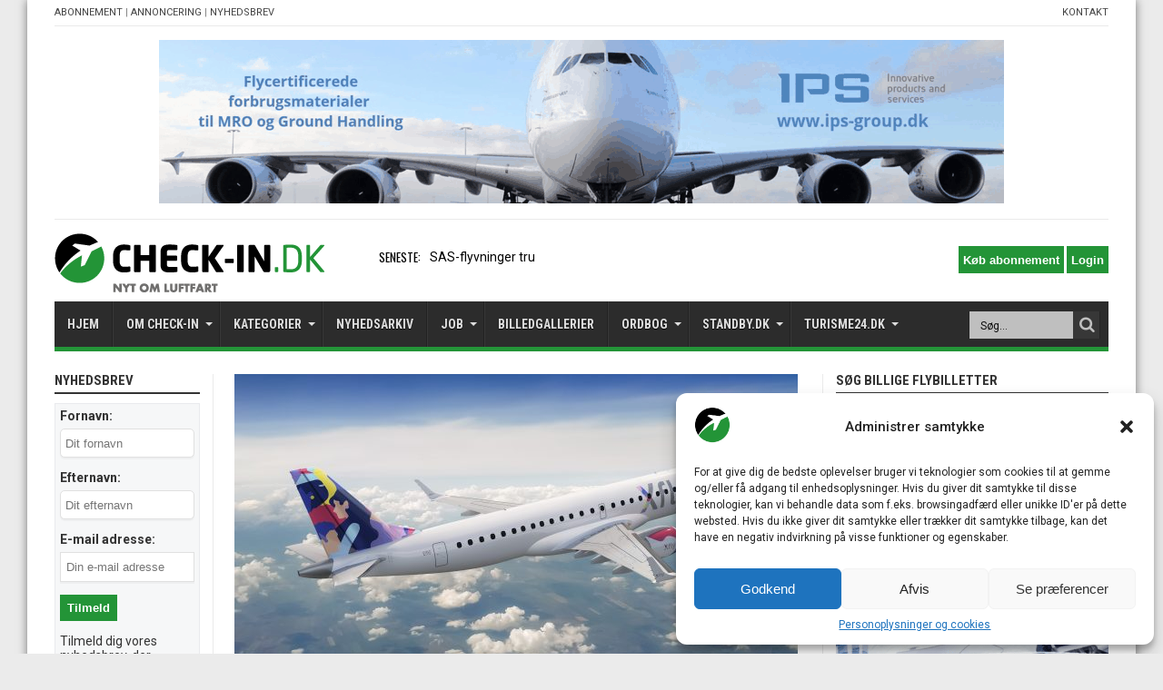

--- FILE ---
content_type: text/html; charset=UTF-8
request_url: https://check-in.dk/foerste-embraer-til-xfly-i-loebet-af-vinteren/
body_size: 32522
content:
<!DOCTYPE html>
<html lang="da-DK" prefix="og: http://ogp.me/ns#">
<head>
<noscript>
  <meta http-equiv="refresh" runat="server" id="metaJSCheck" content="0;/nojs.php" />
</noscript>
<meta charset="UTF-8" />
<meta name="google-site-verification" content="4SPbRwoTjNlFFlw4FDug6amWlG29PwT5C2Hh2t5JlgY" />
<link rel="profile" href="https://gmpg.org/xfn/11" />
<link rel="pingback" href="https://check-in.dk/xmlrpc.php" />
<link rel='stylesheet' href='/wp-content/themes/jarida/style.css?ver=12032025a' type='text/css' media='all' />
<meta name='robots' content='max-image-preview:large' />

	<!-- This site is optimized with the Yoast SEO plugin v14.0.4 - https://yoast.com/wordpress/plugins/seo/ -->
	<title>Første Embraer til Xfly i løbet af vinteren - CHECK-IN.DK</title>
	<meta name="description" content="Danmarks største medieunivers om luftfart, rejser &amp; turisme" />
	<meta name="robots" content="index, follow" />
	<meta name="googlebot" content="index, follow, max-snippet:-1, max-image-preview:large, max-video-preview:-1" />
	<meta name="bingbot" content="index, follow, max-snippet:-1, max-image-preview:large, max-video-preview:-1" />
	<link rel="canonical" href="https://check-in.dk/foerste-embraer-til-xfly-i-loebet-af-vinteren/" />
	<meta property="og:locale" content="da_DK" />
	<meta property="og:type" content="article" />
	<meta property="og:title" content="Første Embraer til Xfly i løbet af vinteren - CHECK-IN.DK" />
	<meta property="og:description" content="Danmarks største medieunivers om luftfart, rejser &amp; turisme" />
	<meta property="og:url" content="https://check-in.dk/foerste-embraer-til-xfly-i-loebet-af-vinteren/" />
	<meta property="og:site_name" content="CHECK-IN.DK" />
	<meta property="article:published_time" content="2021-08-18T07:00:30+00:00" />
	<meta property="article:modified_time" content="2021-08-18T14:19:54+00:00" />
	<meta property="og:image" content="https://check-in.dk/wp-content/uploads/2020/02/E190-XFly-3000-pixels-2-scaled.jpg" />
	<meta property="og:image:width" content="2560" />
	<meta property="og:image:height" content="1792" />
	<meta name="twitter:card" content="summary_large_image" />
	<meta name="twitter:creator" content="@travelbrokerdk" />
	<script type="application/ld+json" class="yoast-schema-graph">{"@context":"https://schema.org","@graph":[{"@type":"Organization","@id":"https://check-in.dk/#organization","name":"Travelmedia Nordic","url":"https://check-in.dk/","sameAs":[],"logo":{"@type":"ImageObject","@id":"https://check-in.dk/#logo","inLanguage":"da-DK","url":"https://check-in.dk/wp-content/uploads/2016/03/checkindkartikel.png","width":1109,"height":598,"caption":"Travelmedia Nordic"},"image":{"@id":"https://check-in.dk/#logo"}},{"@type":"WebSite","@id":"https://check-in.dk/#website","url":"https://check-in.dk/","name":"CHECK-IN.DK","description":"Nyt om luftfart","publisher":{"@id":"https://check-in.dk/#organization"},"potentialAction":[{"@type":"SearchAction","target":"https://check-in.dk/?s={search_term_string}","query-input":"required name=search_term_string"}],"inLanguage":"da-DK"},{"@type":"ImageObject","@id":"https://check-in.dk/foerste-embraer-til-xfly-i-loebet-af-vinteren/#primaryimage","inLanguage":"da-DK","url":"https://check-in.dk/wp-content/uploads/2020/02/E190-XFly-3000-pixels-2-scaled.jpg","width":2560,"height":1792,"caption":"Embraer E-190 i Xfly-farver. (Fotoillustration | Xfly)"},{"@type":"WebPage","@id":"https://check-in.dk/foerste-embraer-til-xfly-i-loebet-af-vinteren/#webpage","url":"https://check-in.dk/foerste-embraer-til-xfly-i-loebet-af-vinteren/","name":"F\u00f8rste Embraer til Xfly i l\u00f8bet af vinteren - CHECK-IN.DK","isPartOf":{"@id":"https://check-in.dk/#website"},"primaryImageOfPage":{"@id":"https://check-in.dk/foerste-embraer-til-xfly-i-loebet-af-vinteren/#primaryimage"},"datePublished":"2021-08-18T07:00:30+00:00","dateModified":"2021-08-18T14:19:54+00:00","description":"Danmarks st\u00f8rste medieunivers om luftfart, rejser & turisme","inLanguage":"da-DK","potentialAction":[{"@type":"ReadAction","target":["https://check-in.dk/foerste-embraer-til-xfly-i-loebet-af-vinteren/"]}]},{"@type":"Article","@id":"https://check-in.dk/foerste-embraer-til-xfly-i-loebet-af-vinteren/#article","isPartOf":{"@id":"https://check-in.dk/foerste-embraer-til-xfly-i-loebet-af-vinteren/#webpage"},"author":{"@id":"https://check-in.dk/#/schema/person/8fbf489f5c1ee37208a7d3692ae36361"},"headline":"F\u00f8rste Embraer til Xfly i l\u00f8bet af vinteren","datePublished":"2021-08-18T07:00:30+00:00","dateModified":"2021-08-18T14:19:54+00:00","commentCount":0,"mainEntityOfPage":{"@id":"https://check-in.dk/foerste-embraer-til-xfly-i-loebet-af-vinteren/#webpage"},"publisher":{"@id":"https://check-in.dk/#organization"},"image":{"@id":"https://check-in.dk/foerste-embraer-til-xfly-i-loebet-af-vinteren/#primaryimage"},"keywords":"Abb,Air Europa,Embraer ERJ-195LR,Xfly","articleSection":"Fl\u00e5denyt","inLanguage":"da-DK","potentialAction":[{"@type":"CommentAction","name":"Comment","target":["https://check-in.dk/foerste-embraer-til-xfly-i-loebet-af-vinteren/#respond"]}]},{"@type":["Person"],"@id":"https://check-in.dk/#/schema/person/8fbf489f5c1ee37208a7d3692ae36361","name":"Ole Kirchert Christensen","image":{"@type":"ImageObject","@id":"https://check-in.dk/#personlogo","inLanguage":"da-DK","url":"https://check-in.dk/wp-content/uploads/2022/02/OKC_60_2.jpg","caption":"Ole Kirchert Christensen"},"description":"Har v\u00e6ret besk\u00e6ftiget i den danske rejse- og luftfartsbranche i forskellige roller siden 1981. Er ansvarshavende redakt\u00f8r for CHECK-IN.dk, som jeg etablerede i 2010. Bliver ofte benyttet som ekspertkommentator omkring rejser og luftfart. Rejsedata: +1.100 flights, +75 lufthavne, +40 flyselskaber samt +30 flytyper. Tlf.: +45 51 25 15 20.","sameAs":["https://www.linkedin.com/in/okirchert","https://twitter.com/@travelbrokerdk"]}]}</script>
	<!-- / Yoast SEO plugin. -->


<link rel='dns-prefetch' href='//cdn.rawgit.com' />
<link rel='dns-prefetch' href='//app.iteras.dk' />
<link rel='dns-prefetch' href='//fonts.googleapis.com' />
<link rel="alternate" type="application/rss+xml" title="CHECK-IN.DK &raquo; Feed" href="https://check-in.dk/feed/" />
<link rel="alternate" type="application/rss+xml" title="CHECK-IN.DK &raquo;-kommentar-feed" href="https://check-in.dk/comments/feed/" />
<link rel="alternate" type="application/rss+xml" title="CHECK-IN.DK &raquo; Første Embraer til Xfly i løbet af vinteren-kommentar-feed" href="https://check-in.dk/foerste-embraer-til-xfly-i-loebet-af-vinteren/feed/" />
<link rel='stylesheet' id='style-css-css' href='https://check-in.dk/wp-content/plugins/no-frills-prize-draw-pro/css/style.css' type='text/css' media='all' />
<link rel='stylesheet' id='wp-block-library-css' href='https://check-in.dk/wp-includes/css/dist/block-library/style.min.css' type='text/css' media='all' />
<style id='classic-theme-styles-inline-css' type='text/css'>
/*! This file is auto-generated */
.wp-block-button__link{color:#fff;background-color:#32373c;border-radius:9999px;box-shadow:none;text-decoration:none;padding:calc(.667em + 2px) calc(1.333em + 2px);font-size:1.125em}.wp-block-file__button{background:#32373c;color:#fff;text-decoration:none}
</style>
<style id='global-styles-inline-css' type='text/css'>
body{--wp--preset--color--black: #000000;--wp--preset--color--cyan-bluish-gray: #abb8c3;--wp--preset--color--white: #ffffff;--wp--preset--color--pale-pink: #f78da7;--wp--preset--color--vivid-red: #cf2e2e;--wp--preset--color--luminous-vivid-orange: #ff6900;--wp--preset--color--luminous-vivid-amber: #fcb900;--wp--preset--color--light-green-cyan: #7bdcb5;--wp--preset--color--vivid-green-cyan: #00d084;--wp--preset--color--pale-cyan-blue: #8ed1fc;--wp--preset--color--vivid-cyan-blue: #0693e3;--wp--preset--color--vivid-purple: #9b51e0;--wp--preset--gradient--vivid-cyan-blue-to-vivid-purple: linear-gradient(135deg,rgba(6,147,227,1) 0%,rgb(155,81,224) 100%);--wp--preset--gradient--light-green-cyan-to-vivid-green-cyan: linear-gradient(135deg,rgb(122,220,180) 0%,rgb(0,208,130) 100%);--wp--preset--gradient--luminous-vivid-amber-to-luminous-vivid-orange: linear-gradient(135deg,rgba(252,185,0,1) 0%,rgba(255,105,0,1) 100%);--wp--preset--gradient--luminous-vivid-orange-to-vivid-red: linear-gradient(135deg,rgba(255,105,0,1) 0%,rgb(207,46,46) 100%);--wp--preset--gradient--very-light-gray-to-cyan-bluish-gray: linear-gradient(135deg,rgb(238,238,238) 0%,rgb(169,184,195) 100%);--wp--preset--gradient--cool-to-warm-spectrum: linear-gradient(135deg,rgb(74,234,220) 0%,rgb(151,120,209) 20%,rgb(207,42,186) 40%,rgb(238,44,130) 60%,rgb(251,105,98) 80%,rgb(254,248,76) 100%);--wp--preset--gradient--blush-light-purple: linear-gradient(135deg,rgb(255,206,236) 0%,rgb(152,150,240) 100%);--wp--preset--gradient--blush-bordeaux: linear-gradient(135deg,rgb(254,205,165) 0%,rgb(254,45,45) 50%,rgb(107,0,62) 100%);--wp--preset--gradient--luminous-dusk: linear-gradient(135deg,rgb(255,203,112) 0%,rgb(199,81,192) 50%,rgb(65,88,208) 100%);--wp--preset--gradient--pale-ocean: linear-gradient(135deg,rgb(255,245,203) 0%,rgb(182,227,212) 50%,rgb(51,167,181) 100%);--wp--preset--gradient--electric-grass: linear-gradient(135deg,rgb(202,248,128) 0%,rgb(113,206,126) 100%);--wp--preset--gradient--midnight: linear-gradient(135deg,rgb(2,3,129) 0%,rgb(40,116,252) 100%);--wp--preset--font-size--small: 13px;--wp--preset--font-size--medium: 20px;--wp--preset--font-size--large: 36px;--wp--preset--font-size--x-large: 42px;--wp--preset--spacing--20: 0.44rem;--wp--preset--spacing--30: 0.67rem;--wp--preset--spacing--40: 1rem;--wp--preset--spacing--50: 1.5rem;--wp--preset--spacing--60: 2.25rem;--wp--preset--spacing--70: 3.38rem;--wp--preset--spacing--80: 5.06rem;--wp--preset--shadow--natural: 6px 6px 9px rgba(0, 0, 0, 0.2);--wp--preset--shadow--deep: 12px 12px 50px rgba(0, 0, 0, 0.4);--wp--preset--shadow--sharp: 6px 6px 0px rgba(0, 0, 0, 0.2);--wp--preset--shadow--outlined: 6px 6px 0px -3px rgba(255, 255, 255, 1), 6px 6px rgba(0, 0, 0, 1);--wp--preset--shadow--crisp: 6px 6px 0px rgba(0, 0, 0, 1);}:where(.is-layout-flex){gap: 0.5em;}:where(.is-layout-grid){gap: 0.5em;}body .is-layout-flow > .alignleft{float: left;margin-inline-start: 0;margin-inline-end: 2em;}body .is-layout-flow > .alignright{float: right;margin-inline-start: 2em;margin-inline-end: 0;}body .is-layout-flow > .aligncenter{margin-left: auto !important;margin-right: auto !important;}body .is-layout-constrained > .alignleft{float: left;margin-inline-start: 0;margin-inline-end: 2em;}body .is-layout-constrained > .alignright{float: right;margin-inline-start: 2em;margin-inline-end: 0;}body .is-layout-constrained > .aligncenter{margin-left: auto !important;margin-right: auto !important;}body .is-layout-constrained > :where(:not(.alignleft):not(.alignright):not(.alignfull)){max-width: var(--wp--style--global--content-size);margin-left: auto !important;margin-right: auto !important;}body .is-layout-constrained > .alignwide{max-width: var(--wp--style--global--wide-size);}body .is-layout-flex{display: flex;}body .is-layout-flex{flex-wrap: wrap;align-items: center;}body .is-layout-flex > *{margin: 0;}body .is-layout-grid{display: grid;}body .is-layout-grid > *{margin: 0;}:where(.wp-block-columns.is-layout-flex){gap: 2em;}:where(.wp-block-columns.is-layout-grid){gap: 2em;}:where(.wp-block-post-template.is-layout-flex){gap: 1.25em;}:where(.wp-block-post-template.is-layout-grid){gap: 1.25em;}.has-black-color{color: var(--wp--preset--color--black) !important;}.has-cyan-bluish-gray-color{color: var(--wp--preset--color--cyan-bluish-gray) !important;}.has-white-color{color: var(--wp--preset--color--white) !important;}.has-pale-pink-color{color: var(--wp--preset--color--pale-pink) !important;}.has-vivid-red-color{color: var(--wp--preset--color--vivid-red) !important;}.has-luminous-vivid-orange-color{color: var(--wp--preset--color--luminous-vivid-orange) !important;}.has-luminous-vivid-amber-color{color: var(--wp--preset--color--luminous-vivid-amber) !important;}.has-light-green-cyan-color{color: var(--wp--preset--color--light-green-cyan) !important;}.has-vivid-green-cyan-color{color: var(--wp--preset--color--vivid-green-cyan) !important;}.has-pale-cyan-blue-color{color: var(--wp--preset--color--pale-cyan-blue) !important;}.has-vivid-cyan-blue-color{color: var(--wp--preset--color--vivid-cyan-blue) !important;}.has-vivid-purple-color{color: var(--wp--preset--color--vivid-purple) !important;}.has-black-background-color{background-color: var(--wp--preset--color--black) !important;}.has-cyan-bluish-gray-background-color{background-color: var(--wp--preset--color--cyan-bluish-gray) !important;}.has-white-background-color{background-color: var(--wp--preset--color--white) !important;}.has-pale-pink-background-color{background-color: var(--wp--preset--color--pale-pink) !important;}.has-vivid-red-background-color{background-color: var(--wp--preset--color--vivid-red) !important;}.has-luminous-vivid-orange-background-color{background-color: var(--wp--preset--color--luminous-vivid-orange) !important;}.has-luminous-vivid-amber-background-color{background-color: var(--wp--preset--color--luminous-vivid-amber) !important;}.has-light-green-cyan-background-color{background-color: var(--wp--preset--color--light-green-cyan) !important;}.has-vivid-green-cyan-background-color{background-color: var(--wp--preset--color--vivid-green-cyan) !important;}.has-pale-cyan-blue-background-color{background-color: var(--wp--preset--color--pale-cyan-blue) !important;}.has-vivid-cyan-blue-background-color{background-color: var(--wp--preset--color--vivid-cyan-blue) !important;}.has-vivid-purple-background-color{background-color: var(--wp--preset--color--vivid-purple) !important;}.has-black-border-color{border-color: var(--wp--preset--color--black) !important;}.has-cyan-bluish-gray-border-color{border-color: var(--wp--preset--color--cyan-bluish-gray) !important;}.has-white-border-color{border-color: var(--wp--preset--color--white) !important;}.has-pale-pink-border-color{border-color: var(--wp--preset--color--pale-pink) !important;}.has-vivid-red-border-color{border-color: var(--wp--preset--color--vivid-red) !important;}.has-luminous-vivid-orange-border-color{border-color: var(--wp--preset--color--luminous-vivid-orange) !important;}.has-luminous-vivid-amber-border-color{border-color: var(--wp--preset--color--luminous-vivid-amber) !important;}.has-light-green-cyan-border-color{border-color: var(--wp--preset--color--light-green-cyan) !important;}.has-vivid-green-cyan-border-color{border-color: var(--wp--preset--color--vivid-green-cyan) !important;}.has-pale-cyan-blue-border-color{border-color: var(--wp--preset--color--pale-cyan-blue) !important;}.has-vivid-cyan-blue-border-color{border-color: var(--wp--preset--color--vivid-cyan-blue) !important;}.has-vivid-purple-border-color{border-color: var(--wp--preset--color--vivid-purple) !important;}.has-vivid-cyan-blue-to-vivid-purple-gradient-background{background: var(--wp--preset--gradient--vivid-cyan-blue-to-vivid-purple) !important;}.has-light-green-cyan-to-vivid-green-cyan-gradient-background{background: var(--wp--preset--gradient--light-green-cyan-to-vivid-green-cyan) !important;}.has-luminous-vivid-amber-to-luminous-vivid-orange-gradient-background{background: var(--wp--preset--gradient--luminous-vivid-amber-to-luminous-vivid-orange) !important;}.has-luminous-vivid-orange-to-vivid-red-gradient-background{background: var(--wp--preset--gradient--luminous-vivid-orange-to-vivid-red) !important;}.has-very-light-gray-to-cyan-bluish-gray-gradient-background{background: var(--wp--preset--gradient--very-light-gray-to-cyan-bluish-gray) !important;}.has-cool-to-warm-spectrum-gradient-background{background: var(--wp--preset--gradient--cool-to-warm-spectrum) !important;}.has-blush-light-purple-gradient-background{background: var(--wp--preset--gradient--blush-light-purple) !important;}.has-blush-bordeaux-gradient-background{background: var(--wp--preset--gradient--blush-bordeaux) !important;}.has-luminous-dusk-gradient-background{background: var(--wp--preset--gradient--luminous-dusk) !important;}.has-pale-ocean-gradient-background{background: var(--wp--preset--gradient--pale-ocean) !important;}.has-electric-grass-gradient-background{background: var(--wp--preset--gradient--electric-grass) !important;}.has-midnight-gradient-background{background: var(--wp--preset--gradient--midnight) !important;}.has-small-font-size{font-size: var(--wp--preset--font-size--small) !important;}.has-medium-font-size{font-size: var(--wp--preset--font-size--medium) !important;}.has-large-font-size{font-size: var(--wp--preset--font-size--large) !important;}.has-x-large-font-size{font-size: var(--wp--preset--font-size--x-large) !important;}
.wp-block-navigation a:where(:not(.wp-element-button)){color: inherit;}
:where(.wp-block-post-template.is-layout-flex){gap: 1.25em;}:where(.wp-block-post-template.is-layout-grid){gap: 1.25em;}
:where(.wp-block-columns.is-layout-flex){gap: 2em;}:where(.wp-block-columns.is-layout-grid){gap: 2em;}
.wp-block-pullquote{font-size: 1.5em;line-height: 1.6;}
</style>
<link rel='stylesheet' id='elb-css' href='https://check-in.dk/wp-content/plugins/easy-liveblogs/assets/css/easy-liveblogs.css' type='text/css' media='all' />
<link rel='stylesheet' id='foobox-free-min-css' href='https://check-in.dk/wp-content/plugins/foobox-image-lightbox/free/css/foobox.free.min.css' type='text/css' media='all' />
<link rel='stylesheet' id='dashicons-css' href='https://check-in.dk/wp-includes/css/dashicons.min.css' type='text/css' media='all' />
<link rel='stylesheet' id='post-views-counter-frontend-css' href='https://check-in.dk/wp-content/plugins/post-views-counter/css/frontend.css' type='text/css' media='all' />
<link rel='stylesheet' id='super-rss-reader-css-css' href='https://check-in.dk/wp-content/plugins/super-rss-reader/public/css/style.min.css' type='text/css' media='all' />
<link rel='stylesheet' id='th-editor-front-css' href='https://check-in.dk/wp-content/plugins/thumbnail-editor/css/editor-front.css' type='text/css' media='all' />
<link rel='stylesheet' id='hamburger.css-css' href='https://check-in.dk/wp-content/plugins/wp-responsive-menu/assets/css/wpr-hamburger.css' type='text/css' media='all' />
<link rel='stylesheet' id='wprmenu.css-css' href='https://check-in.dk/wp-content/plugins/wp-responsive-menu/assets/css/wprmenu.css' type='text/css' media='all' />
<style id='wprmenu.css-inline-css' type='text/css'>
@media only screen and ( max-width: 600px ) {html body div.wprm-wrapper {overflow: scroll;}#wprmenu_bar {background-image: url();background-size: cover ;background-repeat: repeat;}#wprmenu_bar {background-color: #239437;}html body div#mg-wprm-wrap .wpr_submit .icon.icon-search {color: #ffffff;}#wprmenu_bar .menu_title,#wprmenu_bar .wprmenu_icon_menu,#wprmenu_bar .menu_title a {color: #f2f2f2;}#wprmenu_bar .menu_title {font-size: 20px;font-weight: normal;}#mg-wprm-wrap li.menu-item a {font-size: 15px;text-transform: uppercase;font-weight: normal;}#mg-wprm-wrap li.menu-item-has-children ul.sub-menu a {font-size: 15px;text-transform: uppercase;font-weight: normal;}#mg-wprm-wrap li.current-menu-item > a {background: #ffffff;}#mg-wprm-wrap li.current-menu-item > a,#mg-wprm-wrap li.current-menu-item span.wprmenu_icon{color: #000000 !important;}#mg-wprm-wrap {background-color: #2e2e2e;}.cbp-spmenu-push-toright,.cbp-spmenu-push-toright .mm-slideout {left: 80% ;}.cbp-spmenu-push-toleft {left: -80% ;}#mg-wprm-wrap.cbp-spmenu-right,#mg-wprm-wrap.cbp-spmenu-left,#mg-wprm-wrap.cbp-spmenu-right.custom,#mg-wprm-wrap.cbp-spmenu-left.custom,.cbp-spmenu-vertical {width: 80%;max-width: 400px;}#mg-wprm-wrap ul#wprmenu_menu_ul li.menu-item a,div#mg-wprm-wrap ul li span.wprmenu_icon {color: #cfcfcf;}#mg-wprm-wrap ul#wprmenu_menu_ul li.menu-item:valid ~ a{color: #000000;}#mg-wprm-wrap ul#wprmenu_menu_ul li.menu-item a:hover {background: #239437;color: #606060 !important;}div#mg-wprm-wrap ul>li:hover>span.wprmenu_icon {color: #606060 !important;}.wprmenu_bar .hamburger-inner,.wprmenu_bar .hamburger-inner::before,.wprmenu_bar .hamburger-inner::after {background: #ffffff;}.wprmenu_bar .hamburger:hover .hamburger-inner,.wprmenu_bar .hamburger:hover .hamburger-inner::before,.wprmenu_bar .hamburger:hover .hamburger-inner::after {background: #ffffff;}div.wprmenu_bar div.hamburger{padding-right: 6px !important;}#wprmenu_menu.left {width:80%;left: -80%;right: auto;}#wprmenu_menu.right {width:80%;right: -80%;left: auto;}html body div#wprmenu_bar {height : 42px;}#mg-wprm-wrap.cbp-spmenu-left,#mg-wprm-wrap.cbp-spmenu-right,#mg-widgetmenu-wrap.cbp-spmenu-widget-left,#mg-widgetmenu-wrap.cbp-spmenu-widget-right {top: 42px !important;}.wprmenu_bar .hamburger {float: left;}.wprmenu_bar #custom_menu_icon.hamburger {top: px;left: px;float: left !important;background-color: #cccccc;}.wpr_custom_menu #custom_menu_icon {display: block;}html { padding-top: 42px !important; }#wprmenu_bar,#mg-wprm-wrap { display: block; }div#wpadminbar { position: fixed; }}
</style>
<link rel='stylesheet' id='wpr_icons-css' href='https://check-in.dk/wp-content/plugins/wp-responsive-menu/inc/assets/icons/wpr-icons.css' type='text/css' media='all' />
<link rel='stylesheet' id='cmplz-general-css' href='https://check-in.dk/wp-content/plugins/complianz-gdpr/assets/css/cookieblocker.min.css' type='text/css' media='all' />
<link rel='stylesheet' id='iteras-plugin-styles-css' href='https://check-in.dk/wp-content/plugins/iteras/public/assets/css/public.css' type='text/css' media='all' />
<!--[if IE 9]>
<link rel='stylesheet' id='iteras-plugin-styles-ie-css' href='https://check-in.dk/wp-content/plugins/iteras/public/assets/css/ie.css' type='text/css' media='all' />
<![endif]-->
<link rel='stylesheet' id='Roboto-css' href='https://fonts.googleapis.com/css?family=Roboto%3A100%2C100italic%2C300%2C300italic%2Cregular%2Citalic%2C500%2C500italic%2C700%2C700italic%2C900%2C900italic' type='text/css' media='all' />
<link rel='stylesheet' id='Roboto+Condensed-css' href='https://fonts.googleapis.com/css?family=Roboto+Condensed%3A300%2C300italic%2Cregular%2Citalic%2C700%2C700italic' type='text/css' media='all' />
<link rel='stylesheet' id='Oswald-css' href='https://fonts.googleapis.com/css?family=Oswald%3Aregular%2C700' type='text/css' media='all' />
<link rel='stylesheet' id='nelio-content-premium-series-default-css-css' href='https://check-in.dk/wp-content/plugins/nelio-content-premium/includes/features/series/default.css' type='text/css' media='all' />
<link rel='stylesheet' id='mc4wp-form-basic-css' href='https://check-in.dk/wp-content/plugins/mailchimp-for-wp/assets/css/form-basic.min.css' type='text/css' media='all' />
<script type="text/javascript" id="monsterinsights-frontend-script-js-extra">
/* <![CDATA[ */
var monsterinsights_frontend = {"js_events_tracking":"true","download_extensions":"doc,pdf,ppt,zip,xls,docx,pptx,xlsx","inbound_paths":"[]","home_url":"https:\/\/check-in.dk","hash_tracking":"false"};
/* ]]> */
</script>
<script type="text/javascript" src="https://check-in.dk/wp-content/plugins/google-analytics-for-wordpress/assets/js/frontend.min.js" id="monsterinsights-frontend-script-js"></script>
<script type="text/javascript" src="https://check-in.dk/wp-includes/js/jquery/jquery.js" id="jquery-core-js"></script>
<script type="text/javascript" src="https://check-in.dk/wp-includes/js/jquery/jquery-migrate.min.js" id="jquery-migrate-js"></script>
<script type="text/javascript" id="elb-js-extra">
/* <![CDATA[ */
var elb = {"ajax_url":"https:\/\/check-in.dk\/wp-admin\/admin-ajax.php","interval":"300","status":"","liveblog":"112071","new_post_msg":"There is %s update.","new_posts_msg":"There are %s updates.","now_more_posts":"That's it."};
/* ]]> */
</script>
<script type="text/javascript" src="https://check-in.dk/wp-content/plugins/easy-liveblogs/assets/js/easy-liveblogs.js" id="elb-js"></script>
<script type="text/javascript" src="https://check-in.dk/wp-content/plugins/super-rss-reader/public/js/script.min.js" id="super-rss-reader-js-js"></script>
<script type="text/javascript" src="https://cdn.rawgit.com/vaakash/jquery-easy-ticker/92e6e76c/jquery.easy-ticker.min.js" id="jquery-easy-ticker-js-js"></script>
<script type="text/javascript" src="https://check-in.dk/wp-content/plugins/wp-responsive-menu/assets/js/modernizr.custom.js" id="modernizr-js"></script>
<script type="text/javascript" src="https://check-in.dk/wp-content/plugins/wp-responsive-menu/assets/js/jquery.touchSwipe.min.js" id="touchSwipe-js"></script>
<script type="text/javascript" id="wprmenu.js-js-extra">
/* <![CDATA[ */
var wprmenu = {"zooming":"","from_width":"600","push_width":"400","menu_width":"80","parent_click":"","swipe":"","enable_overlay":""};
/* ]]> */
</script>
<script type="text/javascript" src="https://check-in.dk/wp-content/plugins/wp-responsive-menu/assets/js/wprmenu.js" id="wprmenu.js-js"></script>
<script type="text/javascript" src="https://app.iteras.dk/static/api/iteras.js" id="iteras-api-script-js"></script>
<script type="text/javascript" src="https://check-in.dk/wp-content/plugins/iteras/public/assets/js/truncate.js" id="iteras-plugin-script-truncate-js"></script>
<script type="text/javascript" src="https://check-in.dk/wp-content/plugins/iteras/public/assets/js/box.js?v=1" id="iteras-plugin-script-box-js"></script>
<script type="text/javascript" id="foobox-free-min-js-before">
/* <![CDATA[ */
/* Run FooBox FREE (v2.7.34) */
var FOOBOX = window.FOOBOX = {
	ready: true,
	disableOthers: false,
	o: {wordpress: { enabled: true }, captions: { dataTitle: ["captionTitle","title"], dataDesc: ["captionDesc","description"] }, rel: '', excludes:'.fbx-link,.nofoobox,.nolightbox,a[href*="pinterest.com/pin/create/button/"]', affiliate : { enabled: false }, error: "Could not load the item"},
	selectors: [
		".foogallery-container.foogallery-lightbox-foobox", ".foogallery-container.foogallery-lightbox-foobox-free", ".foobox"
	],
	pre: function( $ ){
		// Custom JavaScript (Pre)
		
	},
	post: function( $ ){
		// Custom JavaScript (Post)
		
		// Custom Captions Code
		
	},
	custom: function( $ ){
		// Custom Extra JS
		
	}
};
/* ]]> */
</script>
<script type="text/javascript" src="https://check-in.dk/wp-content/plugins/foobox-image-lightbox/free/js/foobox.free.min.js" id="foobox-free-min-js"></script>
<link rel="https://api.w.org/" href="https://check-in.dk/wp-json/" /><link rel="alternate" type="application/json" href="https://check-in.dk/wp-json/wp/v2/posts/112071" /><link rel="EditURI" type="application/rsd+xml" title="RSD" href="https://check-in.dk/xmlrpc.php?rsd" />
<meta name="generator" content="WordPress 6.4.7" />
<link rel='shortlink' href='https://check-in.dk/?p=112071' />
<link rel="alternate" type="application/json+oembed" href="https://check-in.dk/wp-json/oembed/1.0/embed?url=https%3A%2F%2Fcheck-in.dk%2Ffoerste-embraer-til-xfly-i-loebet-af-vinteren%2F" />
<link rel="alternate" type="text/xml+oembed" href="https://check-in.dk/wp-json/oembed/1.0/embed?url=https%3A%2F%2Fcheck-in.dk%2Ffoerste-embraer-til-xfly-i-loebet-af-vinteren%2F&#038;format=xml" />

<!-- This site is using AdRotate v5.6.3 Professional to display their advertisements - https://ajdg.solutions/products/adrotate-for-wordpress/ -->
<!-- AdRotate CSS -->
<style type="text/css" media="screen">
	.g { margin:0px; padding:0px; overflow:hidden; line-height:1; zoom:1; }
	.g img { height:auto; }
	.g-col { position:relative; float:left; }
	.g-col:first-child { margin-left: 0; }
	.g-col:last-child { margin-right: 0; }
	@media only screen and (max-width: 480px) {
		.g-col, .g-dyn, .g-single { width:100%; margin-left:0; margin-right:0; }
	}
</style>
<!-- /AdRotate CSS -->

<!-- <meta name="NextGEN" version="3.2.21" /> -->
			<style>.cmplz-hidden {
					display: none !important;
				}</style><link rel="shortcut icon" href="https://check-in.dk/wp-content/uploads/2023/01/check-in_favicon_white.png" title="Favicon" /><meta property="og:title" content="Første Embraer til Xfly i løbet af vinteren"/>
<meta property="og:type" content="article"/>
<meta property="og:description" content="Da det estisk-polske flyselskab Regional Jet OÜ i slutningen af februar 2020 annoncerede, at man fre"/>
<meta property="og:url" content="https://check-in.dk/foerste-embraer-til-xfly-i-loebet-af-vinteren/"/>
<meta property="og:site_name" content="CHECK-IN.DK"/>
<meta property="og:image" content="https://check-in.dk/wp-content/uploads/2020/02/E190-XFly-3000-pixels-2-620x330.jpg" />
<!--[if IE]>
<script type="text/javascript">jQuery(document).ready(function (){ jQuery(".menu-item").has("ul").children("a").attr("aria-haspopup", "true");});</script>
<![endif]-->
<!--[if lt IE 9]>
<script src="https://check-in.dk/wp-content/themes/jarida/js/html5.js"></script>
<script src="https://check-in.dk/wp-content/themes/jarida/js/selectivizr-min.js"></script>
<![endif]-->
<!--[if IE 8]>
<link rel="stylesheet" type="text/css" media="all" href="https://check-in.dk/wp-content/themes/jarida/css/ie8.css" />
<![endif]-->
<meta http-equiv="X-UA-Compatible" content="IE=edge,chrome=1" />
<meta name="viewport" content="width=device-width, initial-scale=1, maximum-scale=1, user-scalable=no" />
<style type="text/css" media="screen"> 

body{background:#ebebeb;}
.background-cover{
	background-color:#ebebeb !important;
	}

body{
	font-family: 'Roboto';
	font-size : 14px !important;
}

#main-nav, #main-nav ul li a{
	font-family: 'Roboto Condensed';
	font-size : 14px !important;
	font-weight: bold !important;
}

.post-title{
	font-family: 'Roboto';
	font-size : 20px !important;
	font-weight: bold !important;
}

h2.post-box-title, h2.post-box-title a{
	font-family: 'Roboto';
	font-size : 20px !important;
	font-weight: bold !important;
}

h3.post-box-title, h3.post-box-title a{
	font-size : 14px !important;
}

.ei-title h2 , .slider-caption h2 a, .content .slider-caption h2 a, .slider-caption h2, .content .slider-caption h2, .content .ei-title h2{
	font-family: 'Roboto';
	font-size : 26px !important;
	font-weight: bold !important;
}

.widget-top h4, .widget-top h4 a{
	font-family: 'Roboto Condensed';
	font-size : 15px !important;
	font-weight: bold !important;
}

.footer-widget-top h4, .footer-widget-top h4 a{
	font-family: 'Roboto Condensed';
	font-size : 15px !important;
}

h2.cat-box-title, h2.cat-box-title a, .block-head h3, #respond h3, #comments-title, h2.review-box-header  {
	font-family: 'Roboto Condensed';
	font-size : 15px !important;
}

body.single .post .entry a, body.page .post .entry a {
	color: #000000;	}


</style> 
<link rel="apple-touch-icon-precomposed" sizes="144x144" href="https://check-in.dk/wp-content/uploads/2023/01/check-in_favicon_white.png" />
<link rel="apple-touch-icon-precomposed" sizes="120x120" href="https://check-in.dk/wp-content/uploads/2023/01/check-in_favicon_white.png" />
<link rel="apple-touch-icon-precomposed" sizes="72x72" href="https://check-in.dk/wp-content/uploads/2023/01/check-in_favicon_white.png" />
<link rel="apple-touch-icon-precomposed" href="https://check-in.dk/wp-content/uploads/2023/01/check-in_favicon_white.png" />
<!-- Google tag (gtag.js) -->
<script async src="https://www.googletagmanager.com/gtag/js?id=G-TGCL0NWPNP"></script>
<script>
  window.dataLayer = window.dataLayer || [];
  function gtag(){dataLayer.push(arguments);}
  gtag('js', new Date());

  gtag('config', 'G-TGCL0NWPNP');
</script>

<script data-ad-client="ca-pub-5546595536216149" async src="https://pagead2.googlesyndication.com/pagead/js/adsbygoogle.js"></script>

<!-- Google tag (gtag.js) -->
<script async src="https://www.googletagmanager.com/gtag/js?id=UA-9198034-5"></script>
<script>
  window.dataLayer = window.dataLayer || [];
  function gtag(){dataLayer.push(arguments);}
  gtag('js', new Date());

  gtag('config', 'UA-9198034-5');
</script>


<!-- <sc__ript type='text/javascript' src='https://www.check-in.dk/wp-content/plugins/fb-recent-comments-widget/js/jquery.timeago.js?ver=1.2'></script>
<sc__ript type='text/javascript' src='https://www.check-in.dk/wp-content/plugins/fb-recent-comments-widget/js/js.js?ver=1.2'></script> -->

<link rel='stylesheet' id='customStyleSheet-css'  href='/wp-content/themes/jarida/custom.css?ver=17032025b' type='text/css' media='all' />
<style>
@media only screen and (max-width: 767px)
{
.widget{padding-top:10px;}
}
</style>
<link rel='stylesheet' id='animated-css' href='https://check-in.dk/wp-content/plugins/like-box/includes/style/effects.css' type='text/css' media='all' />
<link rel='stylesheet' id='front_end_like_box-css' href='https://check-in.dk/wp-content/plugins/like-box/includes/style/style.css' type='text/css' media='all' />
<link rel='stylesheet' id='thickbox-css' href='https://check-in.dk/wp-includes/js/thickbox/thickbox.css' type='text/css' media='all' />
<link rel='stylesheet' id='disqus-latest-comments-css-css' href='https://check-in.dk/wp-content/plugins/disqus-latest-comments/css/disqus-latest-comments-css.min.css' type='text/css' media='all' />
</head>
<!-- Custom Javascript -->
<script type="text/javascript">
var prefix = 'mobileid-';
var id = 1;
function _assign_ids()
{
	jQuery('.content > div,.content > section').each(function()
	{
		jQuery(this).addClass(prefix + id);
		id++;
	});
	jQuery('.sidebar > div').each(function()
	{
		jQuery(this).addClass(prefix + id);
		id++;
	});
	jQuery('.sidebar-narrow > div').each(function()
	{
		jQuery(this).addClass(prefix + id);
		id++;
	});
}
function _move_mobile()
{
	var order = [
		1, 2, 3, 4, 6, 7, 8, 9, // 7 top nyheder
		30, 31, // jobmarked
		28, // travel market ad,
		12, 14, 15, 16, 17, 18, 19, // 6 første kategorier
		29, // banner 1
		20, 21, 22, 23, 24, 25, 26, 27, // 6 sidste kategorier
		33, // banner 2
		42, 43, // nyt om turisme
		44, 45, // nyt om rejser
		32, // seneste kommentarer
		35, // mest læste
		36, 37, // seneste anmeldelser
		46, 47, // gallerier
		38, // emnearkiv
		39, // nyhedsbrev
	];
	
	var target = jQuery('<div>');
	
	for(var i = 0; i < order.length; i++)
	{
		var src = jQuery('.' + prefix + order[i]);
		//console.log(sr);
		target.append(src[0].outerHTML);
		src.remove();
	}
	
	jQuery('.content').html(target.html());
	
	var remove = [
		40, // seneste nyheder
		49, // annonce nr ?
		10, // udvalgte jobs slider
		34, // annonce nr ?
	];
	
	for(var i = 0; i < remove.length; i++)
	{
		var src = jQuery('.' + prefix + remove[i]);
		src.remove();
	}
	
	return;
	
	var b = jQuery('#banner6');
	
	if(b.length)
	{
		b.parents('.widget.ajdg_grpwidgets').hide();
	}
	
	b = jQuery('#banner7');
	
	if(b.length)
	{
		b.parents('.widget.ajdg_grpwidgets').hide();
	}
	
	// Banner 1 mellem sektion 2 og 3.
	var c = jQuery('#ajdg_grpwidgets-4');
	jQuery('#seneste-nyheder-kategorier').parent().nextAll('.cat-box').eq(5).after(c[0].outerHTML);
	c.remove();
	
	// Job (+ link) op under sektioner.
	c = jQuery('#categort-posts-widget-3');
	jQuery('#seneste-nyheder-kategorier').parent().nextAll('.cat-box').last().after(c[0].outerHTML);
	c.remove();
	c = jQuery('#text-html-widget-21');
	jQuery('#categort-posts-widget-3').after(c[0].outerHTML);
	c.remove();
	
	// Banner 2 op under jobs (som lige er flyttet).
	c = jQuery('#ajdg_grpwidgets-5');
	jQuery('#text-html-widget-21').after(c[0].outerHTML);
	c.remove();
	
	// Seneste nyheder op under banner 2.
	c = jQuery('#categort-posts-widget-6');
	jQuery('#ajdg_grpwidgets-5').after(c[0].outerHTML);
	c.remove();
	
	// Nyt om rejser op under seneste nyheder.
	c = jQuery('#custom_html-5');
	jQuery('#categort-posts-widget-6').after(c[0].outerHTML);
	c.remove();
	c = jQuery('#better_rss_widget-4');
	jQuery('#custom_html-5').after(c[0].outerHTML);
	c.remove();
	
	// Seneste kommentarer op under nyt om turisme.
	c = jQuery('#text-html-widget-46');
	jQuery('#better_rss_widget-5').after(c[0].outerHTML);
	c.remove();
	
	// Banner 3 op under seneste kommentarer.
	/*c = jQuery('#ajdg_grpwidgets-16');
	if(c.length)
	{
		jQuery('#text-html-widget-32').after(c[0].outerHTML);
		c.remove();
	}*/
	
	// Gallerier under seneste anmeldelser.
	c = jQuery('#custom_html-7');
	jQuery('#categort-posts-widget-4').after(c[0].outerHTML);
	c.remove();
	c = jQuery('#custom_html-8');
	jQuery('#text-html-widget-45').after(c[0].outerHTML);
	c.remove();
	
	// Seneste anmeldelser link.
	c = jQuery('#text-html-widget-26');
	jQuery('#categort-posts-widget-4').after(c[0].outerHTML);
	c.remove();
	
	// Nyhedsbrev efter emnearkiv.
	c = jQuery('#mc4wp_form_widget-3');
	jQuery('#categorizedtagcloudwidget-2').after(c[0].outerHTML);
	c.remove();
	
	// TM søgeboks under kort nyt.
	c = jQuery('#ajdg_bnnrwidgets-3');
	jQuery('#home-liveblog').after(c[0].outerHTML);
	c.remove();
}
// SJJ 20170215: Remove border when there is no sponsor articles.
jQuery(document).ready(function()
{
  if (jQuery('.recent-box .recent-post1 .post-box-title').length > 0) {
     // true
  } else {
     // false
     jQuery( ".cat-box.recent-box" ).hide();
  }
});

// SJJ 20160511: Because wrapper are fixed size 1280px, the viewport are smaller on an ipad (2014px).
if( /iPad/i.test(navigator.userAgent) ) {
 jQuery('meta[name=viewport]').attr('content','width=device-width, initial-scale=0.625, user-scalable=yes');
}

// SJJ 20160330: Move Job list into the content field on mobile
/*jQuery(window).resize(function() {
  if (jQuery(window).width() <= 767) {
    //jQuery(".content #categort-posts-widget-3").css("display","block");
    //jQuery("#categort-posts-widget-3").appendTo("#text-html-widget-10");
    //jQuery("#text-html-widget-21").appendTo("#text-html-widget-10");
    
    jQuery(".content #categort-posts-widget-3").css("display","block");
    jQuery("#categort-posts-widget-3").appendTo("#text-html-widget-10"); // Rightbar jobmarked
    jQuery("#text-html-widget-21").appendTo("#text-html-widget-10");
    
    jQuery("#ajdg_grpwidgets-4").insertBefore("#text-html-widget-10"); // Rightbar ad1
    jQuery("#ajdg_grpwidgets-5").insertAfter("#text-html-widget-10"); // Rightbar ad2
    //jQuery("#adrotate_widgets-15").insertBefore("#seneste-nyheder-kategorier"); // Sï¿½g billige flybiletter
    jQuery("#ajdg_bnnrwidgets-2").insertBefore("#seneste-nyheder-kategorier"); // Sï¿½g billige flybiletter on sub pages  
    jQuery("#ajdg_bnnrwidgets-3").insertBefore("#seneste-nyheder-kategorier"); // Sï¿½g billige flybiletter on frontpage
    jQuery("#ad-middle-left").insertAfter(".tie-cat-74"); // Banner midt (venstre)
    jQuery("#ad-middle-right").insertAfter(".tie-cat-103"); // Banner midt (hï¿½jre)
    jQuery(".widget_mc4wp_form_widget").insertAfter("#text-html-widget-30"); // Newsletter (Dev)
    jQuery(".widget_mc4wp_form_widget").insertAfter(".widget_categorizedtagcloudwidget"); // Newsletter (Live)
  } else {
    jQuery(".content #categort-posts-widget-3").css("display","none");
  }
});*/
</script>
<body id="top" class="post-template-default single single-post postid-112071 single-format-standard">

	<div class="background-cover"></div>
	<div class="wrapper">


		<div class="container">	
		<header id="theme-header">
		<div class="header-content fade-in animated1">
      <div class="ads-top">					<div style="height:25px;"><div style="float:left; text-transform: uppercase; font-size:11px; color:#888; line-height:22px;"><a href="/abonnement">ABONNEMENT</a> | <a href="/annoncering">ANNONCERING</a> | <a href="/nyhedsbrev">NYHEDSBREV</a></div><div style="float:right;text-transform: uppercase; font-size:11px; color:#888; line-height:22px;"><a href="/kontakt-os">KONTAKT</a></div></div>
<hr size="1" noshade style="border-top:1px solid #eaeaea; margin-bottom:15px;">
<center>
<div style="max-width:930px;" style="text-align:center"><div class="g g-2"><div class="g-single a-391"><a class="gofollow" data-track="MzkxLDIsMSw2MA==" href="https://ips-group.dk/products/?s=&suppliers=&approvals=&industries=null&subcategories=&paged=1" target="_blank"><img src="https://check-in.dk/wp-content/uploads/2026/02/ips_Check-in-930-x-180-px.gif" /></a></div></div>
</div></center>
<hr size="1" noshade style="border-top:1px solid #eaeaea; margin-top:15px; margin-bottom:15px;">				</div>  
      <!-- Logo -->
                  <div class="logo">
            <h2>                                  <a title="CHECK-IN.DK" href="https://check-in.dk/">
                <img src="https://check-in.dk/wp-content/uploads/2023/01/check-in_primaer_2023_-H65px.png" alt="CHECK-IN.DK" /><strong>CHECK-IN.DK Nyt om luftfart</strong>
              </a>
                  </h2>            </div><!-- .logo /-->
            <!-- /Logo -->
        

    <!-- .top-menu -->	
          <div class="top-nav fade-in animated1 head_brnews">
        <div class="container">
          
        <span id="login-ajax-box"></span>
        
        <!--
          <div class="search-block">
            <form method="get" id="searchform" action="https://check-in.dk/">
              <button class="search-button" type="submit" value="Søg"></button>	
              <input type="text" id="s" name="s" value="Søg..." onfocus="if (this.value == 'Søg...') {this.value = '';}" onblur="if (this.value == '') {this.value = 'Søg...';}"  />
            </form>
          </div>
          -->
          <!-- .search-block /-->

          	
	<div class="breaking-news">
		<span>Seneste:</span>
				
					<ul>
							<li><a href="https://check-in.dk/sas-flyvninger-truet-bra-piloter-varsler-strejke/" title="SAS-flyvninger truet: BRA-piloter varsler strejke">SAS-flyvninger truet: BRA-piloter varsler strejke</a></li>
							<li><a href="https://check-in.dk/dansk-luftfart-advarer-mod-voksende-bureaukrati/" title="Dansk Luftfart advarer mod voksende bureaukrati">Dansk Luftfart advarer mod voksende bureaukrati</a></li>
							<li><a href="https://check-in.dk/kinesiske-flyselskaber-aflyser-paa-49-ruter-til-japan/" title="Kinesiske flyselskaber aflyser på 49 ruter til Japan">Kinesiske flyselskaber aflyser på 49 ruter til Japan</a></li>
							<li><a href="https://check-in.dk/trump-truer-ingen-canadiskproducerede-fly-i-usa/" title="Trump truer: Ingen canadiskproducerede fly i USA">Trump truer: Ingen canadiskproducerede fly i USA</a></li>
							<li><a href="https://check-in.dk/efter-25-aar-ikonisk-beluga-sendes-paa-pension/" title="Efter 25 år: Ikonisk Beluga sendes på pension">Efter 25 år: Ikonisk Beluga sendes på pension</a></li>
							<li><a href="https://check-in.dk/air-india-bliver-ogsaa-a321xlr-operatoer/" title="Air India bliver også A321XLR-operatør">Air India bliver også A321XLR-operatør</a></li>
							<li><a href="https://check-in.dk/easyjet-med-52-procent-lavere-kvartalsresultat/" title="EasyJet med 52 procent lavere kvartalsresultat">EasyJet med 52 procent lavere kvartalsresultat</a></li>
							<li><a href="https://check-in.dk/sas-topchef-i-spil-til-bestyrelsen-i-svensk-koncern/" title="SAS-topchef i spil til bestyrelsen i svensk koncern">SAS-topchef i spil til bestyrelsen i svensk koncern</a></li>
							<li><a href="https://check-in.dk/dubai-rute-norwegian-klar-til-konkurrence-med-sas/" title="Dubai-rute: Norwegian klar til konkurrence med SAS">Dubai-rute: Norwegian klar til konkurrence med SAS</a></li>
							<li><a href="https://check-in.dk/tre-nye-sas-ruter-fra-koebenhavn-dubai-og-thailand/" title="Tre nye SAS-ruter fra København: Dubai og Thailand">Tre nye SAS-ruter fra København: Dubai og Thailand</a></li>
						</ul>
					
						<script type="text/javascript">
			jQuery(document).ready(function(){
								createTicker(); 
							});
		</script>
	</div> <!-- .breaking-news -->                    
        </div>
      </div><!-- .top-menu /-->
      		

		</div>
		<div class="clear"></div>
									<nav id="main-nav" class="fade-in animated2">
				<div class="container">				
				<div class="main-menu"><ul id="menu-main" class="menu"><li id="menu-item-965" class="menu-item  menu-item-type-custom  menu-item-object-custom"><a href="/">Hjem</a></li>
<li id="menu-item-1005" class="menu-item  menu-item-type-custom  menu-item-object-custom  menu-item-has-children"><a href="#">Om CHECK-IN</a>
<ul class="sub-menu">
	<li id="menu-item-42698" class="menu-item  menu-item-type-post_type  menu-item-object-page"><a href="https://check-in.dk/abonnement/">Abonnement</a></li>
	<li id="menu-item-42699" class="menu-item  menu-item-type-post_type  menu-item-object-page"><a href="https://check-in.dk/selvbetjening/">Selvbetjening</a></li>
	<li id="menu-item-993" class="menu-item  menu-item-type-post_type  menu-item-object-page"><a href="https://check-in.dk/om-check-in-dk/copyright/">Copyright</a></li>
	<li id="menu-item-1723" class="menu-item  menu-item-type-post_type  menu-item-object-page  menu-item-has-children"><a href="https://check-in.dk/annoncering/">Media kit</a>
	<ul class="sub-menu">
		<li id="menu-item-17373" class="menu-item  menu-item-type-post_type  menu-item-object-page"><a href="https://check-in.dk/annoncering/">Annoncering</a></li>
		<li id="menu-item-17372" class="menu-item  menu-item-type-post_type  menu-item-object-page"><a href="https://check-in.dk/annoncering/media-kit/">Media Kit</a></li>
	</ul> <!--End Sub Menu -->
</li>
	<li id="menu-item-52898" class="menu-item  menu-item-type-post_type  menu-item-object-page"><a href="https://check-in.dk/nyhedsbrev/">Nyhedsbrev</a></li>
	<li id="menu-item-1003" class="menu-item  menu-item-type-post_type  menu-item-object-page"><a href="https://check-in.dk/om-check-in-dk/personoplysninger/">Personoplysninger og cookies</a></li>
	<li id="menu-item-1002" class="menu-item  menu-item-type-post_type  menu-item-object-page"><a href="https://check-in.dk/om-check-in-dk/debatregler/">Debatregler</a></li>
	<li id="menu-item-18498" class="menu-item  menu-item-type-post_type  menu-item-object-page"><a href="https://check-in.dk/om-check-in-dk/kontakt-os/">Kontakt</a></li>
</ul> <!--End Sub Menu -->
</li>
<li id="menu-item-1720" class="menu-item  menu-item-type-custom  menu-item-object-custom  menu-item-has-children"><a href="#">Kategorier</a>
<ul class="sub-menu">
	<li id="menu-item-1817" class="menu-item  menu-item-type-taxonomy  menu-item-object-category"><a href="https://check-in.dk/category/nyhedskategorier/anmeldelser/">Anmeldelser</a></li>
	<li id="menu-item-1818" class="menu-item  menu-item-type-taxonomy  menu-item-object-category"><a href="https://check-in.dk/category/nyhedskategorier/arbejdsmarked/">Arbejdsmarked</a></li>
	<li id="menu-item-1819" class="menu-item  menu-item-type-taxonomy  menu-item-object-category"><a href="https://check-in.dk/category/nyhedskategorier/bagsiden/">Bagsiden</a></li>
	<li id="menu-item-188599" class="menu-item  menu-item-type-taxonomy  menu-item-object-category"><a href="https://check-in.dk/category/nyhedskategorier/debat/">Debat</a></li>
	<li id="menu-item-1821" class="menu-item  menu-item-type-taxonomy  menu-item-object-category  current-post-ancestor  current-menu-parent  current-post-parent"><a href="https://check-in.dk/category/nyhedskategorier/flyordrer/">Flådenyt</a></li>
	<li id="menu-item-1822" class="menu-item  menu-item-type-taxonomy  menu-item-object-category"><a href="https://check-in.dk/category/nyhedskategorier/haendelser/">Hændelser</a></li>
	<li id="menu-item-69974" class="menu-item  menu-item-type-taxonomy  menu-item-object-category"><a href="https://check-in.dk/category/nyhedskategorier/klima/">Klima</a></li>
	<li id="menu-item-1823" class="menu-item  menu-item-type-taxonomy  menu-item-object-category"><a href="https://check-in.dk/category/nyhedskategorier/navnenyt/">Navnenyt</a></li>
	<li id="menu-item-86794" class="menu-item  menu-item-type-taxonomy  menu-item-object-category"><a href="https://check-in.dk/category/plus/">PLUS</a></li>
	<li id="menu-item-1824" class="menu-item  menu-item-type-taxonomy  menu-item-object-category"><a href="https://check-in.dk/category/nyhedskategorier/politik/">Politik</a></li>
	<li id="menu-item-1825" class="menu-item  menu-item-type-taxonomy  menu-item-object-category"><a href="https://check-in.dk/category/nyhedskategorier/produkter/">Produkter</a></li>
	<li id="menu-item-1826" class="menu-item  menu-item-type-taxonomy  menu-item-object-category"><a href="https://check-in.dk/category/nyhedskategorier/ruter/">Ruter</a></li>
	<li id="menu-item-1827" class="menu-item  menu-item-type-taxonomy  menu-item-object-category"><a href="https://check-in.dk/category/nyhedskategorier/teknologi/">Teknologi</a></li>
	<li id="menu-item-1828" class="menu-item  menu-item-type-taxonomy  menu-item-object-category"><a href="https://check-in.dk/category/nyhedskategorier/trafikforstyrrelser/">Trafikinformation</a></li>
	<li id="menu-item-1829" class="menu-item  menu-item-type-taxonomy  menu-item-object-category"><a href="https://check-in.dk/category/nyhedskategorier/trafiktal/">Trafiktal</a></li>
	<li id="menu-item-1830" class="menu-item  menu-item-type-taxonomy  menu-item-object-category"><a href="https://check-in.dk/category/nyhedskategorier/oekonomi/">Økonomi</a></li>
</ul> <!--End Sub Menu -->
</li>
<li id="menu-item-969" class="menu-item  menu-item-type-post_type  menu-item-object-page"><a href="https://check-in.dk/nyhedsarkiv/">NYHEDSARKIV</a></li>
<li id="menu-item-59733" class="menu-item  menu-item-type-taxonomy  menu-item-object-category  menu-item-has-children"><a href="https://check-in.dk/category/job/">Job</a>
<ul class="sub-menu">
	<li id="menu-item-125136" class="menu-item  menu-item-type-post_type  menu-item-object-page"><a href="https://check-in.dk/jobannoncering/">Jobannoncering</a></li>
</ul> <!--End Sub Menu -->
</li>
<li id="menu-item-18734" class="menu-item  menu-item-type-post_type  menu-item-object-page"><a href="https://check-in.dk/billedgallerier/">BILLEDGALLERIER</a></li>
<li id="menu-item-1037" class="menu-item  menu-item-type-custom  menu-item-object-custom  menu-item-has-children"><a href="#">Ordbog</a>
<ul class="sub-menu">
	<li id="menu-item-1043" class="menu-item  menu-item-type-post_type  menu-item-object-page"><a href="https://check-in.dk/ordbog/a/">A – B – C – D – E</a></li>
	<li id="menu-item-1114" class="menu-item  menu-item-type-post_type  menu-item-object-page"><a href="https://check-in.dk/ordbog/f/">F – G – H – I – J</a></li>
	<li id="menu-item-43938" class="menu-item  menu-item-type-post_type  menu-item-object-page"><a href="https://check-in.dk/ordbog/k/">K – L – M – N – O</a></li>
	<li id="menu-item-1123" class="menu-item  menu-item-type-post_type  menu-item-object-page"><a href="https://check-in.dk/ordbog/p/">P – Q – R – S – T</a></li>
	<li id="menu-item-1146" class="menu-item  menu-item-type-post_type  menu-item-object-page"><a href="https://check-in.dk/ordbog/u/">U – V – W</a></li>
	<li id="menu-item-1143" class="menu-item  menu-item-type-post_type  menu-item-object-page"><a href="https://check-in.dk/ordbog/x-y-z/">X – Y – Z</a></li>
</ul> <!--End Sub Menu -->
</li>
<li id="menu-item-73627" class="menu-item  menu-item-type-custom  menu-item-object-custom  menu-item-has-children"><a href="https://standby.dk">standby.dk</a>
<ul class="sub-menu">
	<li id="menu-item-73628" class="menu-item  menu-item-type-custom  menu-item-object-custom"><a href="https://standby.dk/category/7-eren/">7&#8217;eren</a></li>
	<li id="menu-item-73629" class="menu-item  menu-item-type-custom  menu-item-object-custom"><a href="https://standby.dk/category/nyhedskategorier/anmeldelser/">anmeldelser</a></li>
	<li id="menu-item-73630" class="menu-item  menu-item-type-custom  menu-item-object-custom"><a href="https://standby.dk/category/nyhedskategorier/bagsiden/">bagsiden</a></li>
	<li id="menu-item-73631" class="menu-item  menu-item-type-custom  menu-item-object-custom"><a href="https://standby.dk/category/nyhedskategorier/biludlejning/">biludlejning</a></li>
	<li id="menu-item-73632" class="menu-item  menu-item-type-custom  menu-item-object-custom"><a href="https://standby.dk/category/nyhedskategorier/erhvervsrejser/">erhvervsrejser</a></li>
	<li id="menu-item-73633" class="menu-item  menu-item-type-custom  menu-item-object-custom"><a href="https://standby.dk/category/nyhedskategorier/hoteller/">hoteller</a></li>
	<li id="menu-item-73634" class="menu-item  menu-item-type-custom  menu-item-object-custom"><a href="https://standby.dk/category/nyhedskategorier/jernbane/">jernbane</a></li>
	<li id="menu-item-73635" class="menu-item  menu-item-type-custom  menu-item-object-custom"><a href="https://standby.dk/category/nyhedskategorier/klumme/">klumme</a></li>
	<li id="menu-item-73636" class="menu-item  menu-item-type-custom  menu-item-object-custom"><a href="https://standby.dk/category/nyhedskategorier/krydstogt/">krydstogt</a></li>
	<li id="menu-item-73637" class="menu-item  menu-item-type-custom  menu-item-object-custom"><a href="https://standby.dk/category/nyhedskategorier/luftfart/">luftfart</a></li>
	<li id="menu-item-73639" class="menu-item  menu-item-type-custom  menu-item-object-custom"><a href="https://standby.dk/category/nyhedskategorier/navnenyt">navnenyt</a></li>
	<li id="menu-item-73640" class="menu-item  menu-item-type-custom  menu-item-object-custom"><a href="https://standby.dk/category/nyhedskategorier/rederier/">rederier</a></li>
	<li id="menu-item-73641" class="menu-item  menu-item-type-custom  menu-item-object-custom"><a href="https://standby.dk/category/nyhedskategorier/rejsebureauer/">rejsebureauer</a></li>
	<li id="menu-item-73642" class="menu-item  menu-item-type-custom  menu-item-object-custom"><a href="https://standby.dk/category/nyhedskategorier/teknologi/">teknologi</a></li>
	<li id="menu-item-73644" class="menu-item  menu-item-type-custom  menu-item-object-custom"><a href="https://standby.dk/category/nyhedskategorier/turisme-udland/">turisme i udlandet</a></li>
	<li id="menu-item-79683" class="menu-item  menu-item-type-custom  menu-item-object-custom"><a href="https://standby.dk/category/nyhedskategorier/ung-i-rejsebranchen/">ung i rejsebranchen</a></li>
</ul> <!--End Sub Menu -->
</li>
<li id="menu-item-155517" class="menu-item  menu-item-type-custom  menu-item-object-custom  menu-item-has-children"><a href="https://turisme24.dk/">turisme24.dk</a>
<ul class="sub-menu">
	<li id="menu-item-155518" class="menu-item  menu-item-type-custom  menu-item-object-custom"><a href="https://turisme24.dk/category/nyhedskategorier/anmeldelser/">anmeldelser</a></li>
	<li id="menu-item-155519" class="menu-item  menu-item-type-custom  menu-item-object-custom"><a href="https://turisme24.dk/category/nyhedskategorier/bagsiden/">bagsiden</a></li>
	<li id="menu-item-159622" class="menu-item  menu-item-type-custom  menu-item-object-custom"><a href="https://turisme24.dk/category/nyhedskategorier/branchen-i-tal/">Branchen i tal</a></li>
	<li id="menu-item-155520" class="menu-item  menu-item-type-custom  menu-item-object-custom"><a href="https://turisme24.dk/category/nyhedskategorier/baeredygtighed/">bæredygtighed</a></li>
	<li id="menu-item-155521" class="menu-item  menu-item-type-custom  menu-item-object-custom"><a href="https://turisme24.dk/category/nyhedskategorier/camping-og-vandrerhjem/">camping &#038; vandrehjem</a></li>
	<li id="menu-item-155522" class="menu-item  menu-item-type-custom  menu-item-object-custom"><a href="https://turisme24.dk/category/nyhedskategorier/debat/">debat</a></li>
	<li id="menu-item-155523" class="menu-item  menu-item-type-custom  menu-item-object-custom"><a href="https://turisme24.dk/category/nyhedskategorier/destinationer/">destinationer</a></li>
	<li id="menu-item-155524" class="menu-item  menu-item-type-custom  menu-item-object-custom"><a href="https://turisme24.dk/category/nyhedskategorier/ferieboliger/">ferieboliger</a></li>
	<li id="menu-item-155525" class="menu-item  menu-item-type-custom  menu-item-object-custom"><a href="https://turisme24.dk/category/nyhedskategorier/feriecentre/">feriecentre</a></li>
	<li id="menu-item-155526" class="menu-item  menu-item-type-custom  menu-item-object-custom"><a href="https://turisme24.dk/category/nyhedskategorier/hoteller-og-konferencecentre/">hoteller &#038; konferencecentre</a></li>
	<li id="menu-item-155527" class="menu-item  menu-item-type-custom  menu-item-object-custom"><a href="https://turisme24.dk/category/nyhedskategorier/kultur-og-forlystelser/">kultur &#038; forlystelser</a></li>
	<li id="menu-item-159623" class="menu-item  menu-item-type-custom  menu-item-object-custom"><a href="https://turisme24.dk/category/nyhedskategorier/moed-branchen/">Mød branchen</a></li>
	<li id="menu-item-155528" class="menu-item  menu-item-type-custom  menu-item-object-custom"><a href="https://turisme24.dk/category/nyhedskategorier/mode-og-erhvervsturisme/">møde- og erhvervsturisme</a></li>
	<li id="menu-item-158239" class="menu-item  menu-item-type-custom  menu-item-object-custom"><a href="https://turisme24.dk/category/nyhedskategorier/navne/">navne</a></li>
	<li id="menu-item-159624" class="menu-item  menu-item-type-custom  menu-item-object-custom"><a href="https://turisme24.dk/category/nyhedskategorier/politik/">politik</a></li>
	<li id="menu-item-159625" class="menu-item  menu-item-type-custom  menu-item-object-custom"><a href="https://turisme24.dk/category/nyhedskategorier/restauranter/">restauranter</a></li>
	<li id="menu-item-159626" class="menu-item  menu-item-type-custom  menu-item-object-custom"><a href="https://turisme24.dk/category/nyhedskategorier/storbyturisme/">storbyturisme</a></li>
	<li id="menu-item-198571" class="menu-item  menu-item-type-custom  menu-item-object-custom"><a href="https://turisme24.dk/category/nyhedskategorier/teknologi/">teknologi</a></li>
	<li id="menu-item-159627" class="menu-item  menu-item-type-custom  menu-item-object-custom"><a href="https://turisme24.dk/category/nyhedskategorier/transport/">transport</a></li>
</ul> <!--End Sub Menu -->
</li>
</ul></div>				</div>
				
			  <div class="search-block" id="new-search-box">
				<form method="get" id="searchform" action="https://check-in.dk/">
				  <button class="search-button" type="submit" value="Søg"></button>	
				  <input type="text" id="s" name="s" value="Søg..." onfocus="if (this.value == 'Søg...') {this.value = '';}" onblur="if (this.value == '') {this.value = 'Søg...';}"  />
				</form>
			  </div>
          
				<!--
				<div class="social-icons-top">
				  <a href="https://www.youtube.com/channel/UCqJ2yawoEC8QC-unLFADDxw" target="_blank"><img src="/images/youtube-icon_2.png" width="30" alt="YouTube" onmouseover="this.src='/images/youtube-icon_1.png'" onmouseout="this.src='/images/youtube-icon_2.png'"></a>
				  <a href="https://www.facebook.com/CHECKIN.dk/" target="_blank"><img src="/images/facebook-icon_2.png" width="30" alt="Facebook" onmouseover="this.src='/images/facebook-icon_1.png'" onmouseout="this.src='/images/facebook-icon_2.png'"></a>
				  <a href="https://twitter.com/checkindk" target="_blank"><img src="/images/twitter-icon_2.png" width="30" alt="Twitter" onmouseover="this.src='/images/twitter-icon_1.png'" onmouseout="this.src='/images/twitter-icon_2.png'"></a>
				  <a href="https://www.linkedin.com/company/check-in-dk" target="_blank"><img src="/images/linkedin-icon_2.png" width="30" alt="Linkedin" onmouseover="this.src='/images/linkedin-icon_1.png'" onmouseout="this.src='/images/linkedin-icon_2.png'"></a>
				  <a href="/rss" target="_blank"><img src="/images/rss-icon_2.png" width="30" alt="rss" onmouseover="this.src='/images/rss-icon_1.png'" onmouseout="this.src='/images/rss-icon_2.png'"></a>
				</div>
				-->
			</nav><!-- .main-nav /-->
		</header><!-- #header /-->
	
	<div id="main-content" class="container fade-in animated3 sidebar-narrow-left">
<div class="content-wrap">
	<div class="content">
				
		
				
						
		<article id="the-post" class="post-listing post-112071 post type-post status-publish format-standard has-post-thumbnail hentry category-flyordrer tag-abb tag-air-europa tag-embraer-erj-195lr tag-xfly">
					<div class="single-post-thumb">
						<a href="https://check-in.dk/wp-content/uploads/2020/02/E190-XFly-3000-pixels-2-scaled.jpg" title="Embraer E-190 i  Xfly-farver. (Fotoillustration | Xfly)" alt="Embraer E-190 i  Xfly-farver. (Fotoillustration | Xfly)" class="foobox"><img width="620" height="330" src="https://check-in.dk/wp-content/uploads/2020/02/E190-XFly-3000-pixels-2-620x330.jpg" class="attachment-slider size-slider wp-post-image" alt="" decoding="async" fetchpriority="high" srcset="https://check-in.dk/wp-content/uploads/2020/02/E190-XFly-3000-pixels-2-620x330.jpg 620w, https://check-in.dk/wp-content/uploads/2020/02/E190-XFly-3000-pixels-2-300x160.jpg 300w" sizes="(max-width: 620px) 100vw, 620px" /></a>
		</div>
									  <div class="single-post-caption">
			    Embraer E-190 i  Xfly-farver. (Fotoillustration | Xfly)			  </div> 
					
	

			<div class="post-inner">
				<h1 class="name post-title entry-title" itemprop="itemReviewed" itemscope itemtype="http://schema.org/Thing"><span itemprop="name">Første Embraer til Xfly i løbet af vinteren</span></h1>

				<p class="post-meta">
		<span class="post-meta-author byline-avatar">
				<a class="nohover" href="https://check-in.dk/author/okchristensen/">
			<img src="https://check-in.dk/wp-content/uploads/2022/02/OKC_60_2-70x70.jpg" width="24" height="24" alt="Ole Kirchert Christensen" class="avatar avatar-24 wp-user-avatar wp-user-avatar-24 alignnone photo" />		</a>
				Af:		<a href="https://check-in.dk/author/okchristensen/" title="">
			Ole Kirchert Christensen		</a>
	</span>
		
		<span class="post-cats">
		i <a href="https://check-in.dk/category/nyhedskategorier/flyordrer/" rel="category tag">Flådenyt</a>	</span>
		
			 
		18. august 2021 kl. 09:00		
		
	
	</p>
<div class="clear"></div>
				<div class="entry">
										<strong><p>Den estiske ACMI-operatør Xfly, der har SAS som største kunde, vil i løbet af vinteren modtage den første Embraer ERJ 195LR. Der bliver dog ikke tale om syv fly som oprindeligt planlagt.</p>
</strong>
					<div class="iteras-content-wrapper iteras-content-truncated iteras-no-pass"><p>Da det estisk-polske flyselskab Regional Jet OÜ i slutningen af februar 2020 annoncerede, at man fremover ville operere under navnet Xfly, blev det samtidig afsløret, at der skulle etableres en helt ny produktionsplatform med syv Embraer-fly.</p>
<p>Hensigten...</p></div><section id="iteras-paywall-box" class="semantic-content iteras-paywall-box" data-snippet-size="260">
  <div class="iteras-fade-bar"></div>
  <div class="iteras-box-content">
    <h2 style="text-align: center;"><strong>Få hurtig adgang til artiklen</strong></h2>
<p style="text-align: center;"><b>Vælg det <a href="https://www.check-in.dk/abonnement/">abonnement</a>, der passer til dig eller din virksomhed</b></p>

<table style="border-color: #FFFFFF; background-color: #ffffff;" width="569">
<tbody>
<tr>
<td>
<table style="border-color: #000000; background-color: #ffffff;" border="1" width="181">
<tbody>
<tr>
<td>
<h3 style="text-align: center;"><strong>DKK 145</strong></h3>
<h3 style="text-align: center;"><a href="https://check-in.dk/tilmelding/"><img class="alignnone wp-image-155394" src="https://check-in.dk/wp-content/uploads/2023/01/Få-adgang-nu-300x98_green.png" alt="" width="100" height="33"></a></h3>
<p style="text-align: center;"><strong>1 MÅNED</strong></p>
<p style="text-align: center;"><strong>ABONNEMENT TIL EN BRUGER</strong></p>
<p style="text-align: center;"><em>(Ingen binding. Løbende abonnement, der kan opsiges til udgangen af en periode)</em></p>
</td>
</tr>
</tbody>
</table>
&nbsp;</td>
<td>
<table style="background-color: #ffffff; border-color: #000000;" border="1" width="181" cellspacing="2">
<tbody>
<tr>
<td>
<h3 style="text-align: center;"><strong>DKK 1.495</strong></h3>
<h3 style="text-align: center;"><a href="https://check-in.dk/tilmelding/"><img class="alignnone wp-image-155394" src="https://check-in.dk/wp-content/uploads/2023/01/Få-adgang-nu-300x98_green.png" alt="" width="100" height="33"></a></h3>
<p style="text-align: center;"><strong>12 MÅNEDER
</strong></p>
<p style="text-align: center;"><strong>ABONNEMENT TIL EN BRUGER</strong></p>
<p style="text-align: center;"><em>(Ingen binding. Løbende abonnement, der kan opsiges til udgangen af en periode)</em></p>
</td>
</tr>
</tbody>
</table>
</td>
<td>
<table style="border-color: #000000; background-color: #ffffff;" border="1" width="181">
<tbody>
<tr>
<td>
<h3 style="text-align: center;"><strong>BUSINESS</strong></h3>
<h3 style="text-align: center;"><a href="/cdn-cgi/l/email-protection#c0a1a2afaeaea5ada5aeb480b4b2a1b6a5acada5a4a9a1aeafb2a4a9a3eea3afad"><img class="alignnone wp-image-155394" src="https://check-in.dk/wp-content/uploads/2023/01/Få-adgang-nu-300x98_green.png" alt="" width="100" height="33"></a></h3>
<p style="text-align: center;"><strong>12 MÅNEDER</strong></p>
<p style="text-align: center;"><strong>ABONNEMENT TIL FLERE BRUGERE</strong></p>
<p style="text-align: center;"><em>(Abonnement med ubegrænset adgang til alle eller udvalgte medarbejdere)</em></p>
</td>
</tr>
</tbody>
</table>
</td>
</tr>
</tbody>
</table>
<h2 style="text-align: center;"><strong>
Allerede abonnent?</strong></h2>
<script data-cfasync="false" src="/cdn-cgi/scripts/5c5dd728/cloudflare-static/email-decode.min.js"></script><script>
      document.write(Iteras.paywalliframe({
        "profile": "CHECKIN", "paywallid": ["qz7mn2643kll","uyowd1t3lzk3","7evwhmq5d4ql"], "next": "?loggedin=1"
      }));</script><!--more-->

<script>
var lEncodeURI = encodeURI(window.location.href);
document.getElementById('paywall-button1').href += '?iterasnext='+lEncodeURI;
document.getElementById('paywall-button2').href += '?iterasnext='+lEncodeURI;
document.getElementById('paywall-button3').href += '?iterasnext='+lEncodeURI;
document.getElementById('paywall-button4').href += '?iterasnext='+lEncodeURI;
</script>
  </div>
</section>
<script>Iteras.wall({ unauthorized: iterasPaywallContent, paywallid: ["qz7mn2643kll"] });</script>					
															
					
									</div><!-- .entry /-->
				<span style="display:none"><a href="https://check-in.dk/tag/abb/" rel="tag">Abb</a> <a href="https://check-in.dk/tag/air-europa/" rel="tag">Air Europa</a> <a href="https://check-in.dk/tag/embraer-erj-195lr/" rel="tag">Embraer ERJ-195LR</a> <a href="https://check-in.dk/tag/xfly/" rel="tag">Xfly</a></span>				<span style="display:none" class="updated">2021-08-18</span>
								<div style="display:none" class="vcard author" itemprop="author" itemscope itemtype="http://schema.org/Person"><strong class="fn" itemprop="name"><a href="https://check-in.dk/author/okchristensen/" title="Indlæg af Ole Kirchert Christensen" rel="author">Ole Kirchert Christensen</a></strong></div>
								
				
<div id="disqus_thread"></div>
				
				<div class="share-post">
	<script>
	window.___gcfg = {lang: 'en-US'};
	(function(w, d, s) {
	  function go(){
		var js, fjs = d.getElementsByTagName(s)[0], load = function(url, id) {
		  if (d.getElementById(id)) {return;}
		  js = d.createElement(s); js.src = url; js.id = id;
		  fjs.parentNode.insertBefore(js, fjs);
		};
		load('//connect.facebook.net/en/all.js#xfbml=1', 'fbjssdk');
		load('https://apis.google.com/js/plusone.js', 'gplus1js');
		load('//platform.twitter.com/widgets.js', 'tweetjs');
	  }
	  if (w.addEventListener) { w.addEventListener("load", go, false); }
	  else if (w.attachEvent) { w.attachEvent("onload",go); }
	}(window, document, 'script'));
	</script>
	<ul>			
			<li><a href="https://twitter.com/share" class="twitter-share-button" data-url="https://check-in.dk/foerste-embraer-til-xfly-i-loebet-af-vinteren/" data-text="Første Embraer til Xfly i løbet af vinteren" data-via="checkindk" data-lang="en">tweet</a></li>
				<li>
			<div class="fb-share-button" data-href="https://check-in.dk/foerste-embraer-til-xfly-i-loebet-af-vinteren/" data-send="false" data-layout="button_count" data-width="90" data-show-faces="false"></div>
		</li>
						<li><script src="https://platform.linkedin.com/in.js" type="text/javascript"></script><script type="IN/Share" data-url="https://check-in.dk/foerste-embraer-til-xfly-i-loebet-af-vinteren/" data-counter="right"></script></li>
				<li style="width:80px;"><script type="text/javascript" src="https://assets.pinterest.com/js/pinit.js"></script><a href="https://pinterest.com/pin/create/button/?url=https://check-in.dk/foerste-embraer-til-xfly-i-loebet-af-vinteren/&amp;media=https://check-in.dk/wp-content/uploads/2020/02/E190-XFly-3000-pixels-2-620x330.jpg" class="pin-it-button" count-layout="horizontal"><img border="0" src="https://assets.pinterest.com/images/PinExt.png" title="Pin It" /></a></li>
		</ul>
	<div class="clear"></div>
</div> <!-- .share-post -->				
			</div><!-- .post-inner -->
		</article><!-- .post-listing -->
		<p class="post-tag">Tagget med: <a href="https://check-in.dk/tag/abb/" rel="tag">Abb</a> <a href="https://check-in.dk/tag/air-europa/" rel="tag">Air Europa</a> <a href="https://check-in.dk/tag/embraer-erj-195lr/" rel="tag">Embraer ERJ-195LR</a> <a href="https://check-in.dk/tag/xfly/" rel="tag">Xfly</a></p>
		
				
				
				
    		
			<section id="related_posts">
		<div class="block-head">
			<h3>FLERE ARTIKLER:</h3><div class="stripe-line"></div>
		</div>
		<div class="post-listing">
						<div class="related-item">
							
				<div class="post-thumbnail">
					<a href="https://check-in.dk/sas-flyvninger-truet-bra-piloter-varsler-strejke/" title="Permalink to SAS-flyvninger truet: BRA-piloter varsler strejke" rel="bookmark">
						<img width="300" height="160" src="https://check-in.dk/wp-content/uploads/2026/01/607680611_10242305130150872_5229322629572555736_n-300x160.jpg" class="attachment-tie-large size-tie-large wp-post-image" alt="" decoding="async" srcset="https://check-in.dk/wp-content/uploads/2026/01/607680611_10242305130150872_5229322629572555736_n-300x160.jpg 300w, https://check-in.dk/wp-content/uploads/2026/01/607680611_10242305130150872_5229322629572555736_n-620x330.jpg 620w" sizes="(max-width: 300px) 100vw, 300px" />											</a>
				</div><!-- post-thumbnail /-->
							
				<h3><a href="https://check-in.dk/sas-flyvninger-truet-bra-piloter-varsler-strejke/" title="Permalink to SAS-flyvninger truet: BRA-piloter varsler strejke" rel="bookmark">SAS-flyvninger truet: BRA-piloter varsler strejke</a> | <img src='/images/lock-icon2.png' width='20'></h3>
				<p class="post-meta"><span class="tie-date">1. februar 2026</span></p>
			</div>
						<div class="related-item">
							
				<div class="post-thumbnail">
					<a href="https://check-in.dk/dansk-luftfart-advarer-mod-voksende-bureaukrati/" title="Permalink to Dansk Luftfart advarer mod voksende bureaukrati" rel="bookmark">
						<img width="300" height="160" src="https://check-in.dk/wp-content/uploads/2023/11/MAP5661_Cph_CSR_033-300x160.jpg" class="attachment-tie-large size-tie-large wp-post-image" alt="" decoding="async" loading="lazy" srcset="https://check-in.dk/wp-content/uploads/2023/11/MAP5661_Cph_CSR_033-300x160.jpg 300w, https://check-in.dk/wp-content/uploads/2023/11/MAP5661_Cph_CSR_033-620x330.jpg 620w" sizes="(max-width: 300px) 100vw, 300px" />											</a>
				</div><!-- post-thumbnail /-->
							
				<h3><a href="https://check-in.dk/dansk-luftfart-advarer-mod-voksende-bureaukrati/" title="Permalink to Dansk Luftfart advarer mod voksende bureaukrati" rel="bookmark">Dansk Luftfart advarer mod voksende bureaukrati</a> | <img src='/images/lock-icon2.png' width='20'></h3>
				<p class="post-meta"><span class="tie-date">30. januar 2026</span></p>
			</div>
						<div class="related-item">
							
				<div class="post-thumbnail">
					<a href="https://check-in.dk/trump-truer-ingen-canadiskproducerede-fly-i-usa/" title="Permalink to Trump truer: Ingen canadiskproducerede fly i USA" rel="bookmark">
						<img width="300" height="160" src="https://check-in.dk/wp-content/uploads/2026/01/bombardier_1-scaled-e1769764713398-300x160.jpg" class="attachment-tie-large size-tie-large wp-post-image" alt="" decoding="async" loading="lazy" srcset="https://check-in.dk/wp-content/uploads/2026/01/bombardier_1-scaled-e1769764713398-300x160.jpg 300w, https://check-in.dk/wp-content/uploads/2026/01/bombardier_1-scaled-e1769764713398-620x330.jpg 620w" sizes="(max-width: 300px) 100vw, 300px" />											</a>
				</div><!-- post-thumbnail /-->
							
				<h3><a href="https://check-in.dk/trump-truer-ingen-canadiskproducerede-fly-i-usa/" title="Permalink to Trump truer: Ingen canadiskproducerede fly i USA" rel="bookmark">Trump truer: Ingen canadiskproducerede fly i USA</a> | <img src='/images/lock-icon2.png' width='20'></h3>
				<p class="post-meta"><span class="tie-date">30. januar 2026</span></p>
			</div>
						<div class="related-item">
							
				<div class="post-thumbnail">
					<a href="https://check-in.dk/easyjet-med-52-procent-lavere-kvartalsresultat/" title="Permalink to EasyJet med 52 procent lavere kvartalsresultat" rel="bookmark">
						<img width="300" height="160" src="https://check-in.dk/wp-content/uploads/2022/06/shutterstock_1737425867-300x160.jpg" class="attachment-tie-large size-tie-large wp-post-image" alt="" decoding="async" loading="lazy" srcset="https://check-in.dk/wp-content/uploads/2022/06/shutterstock_1737425867-300x160.jpg 300w, https://check-in.dk/wp-content/uploads/2022/06/shutterstock_1737425867-620x330.jpg 620w" sizes="(max-width: 300px) 100vw, 300px" />											</a>
				</div><!-- post-thumbnail /-->
							
				<h3><a href="https://check-in.dk/easyjet-med-52-procent-lavere-kvartalsresultat/" title="Permalink to EasyJet med 52 procent lavere kvartalsresultat" rel="bookmark">EasyJet med 52 procent lavere kvartalsresultat</a> | <img src='/images/lock-icon2.png' width='20'></h3>
				<p class="post-meta"><span class="tie-date">30. januar 2026</span></p>
			</div>
						<div class="related-item">
							
				<div class="post-thumbnail">
					<a href="https://check-in.dk/sas-topchef-i-spil-til-bestyrelsen-i-svensk-koncern/" title="Permalink to SAS-topchef i spil til bestyrelsen i svensk koncern" rel="bookmark">
						<img width="300" height="160" src="https://check-in.dk/wp-content/uploads/2023/03/Anko-van-der-Werff-DTA-2023-6-300x160.jpg" class="attachment-tie-large size-tie-large wp-post-image" alt="" decoding="async" loading="lazy" srcset="https://check-in.dk/wp-content/uploads/2023/03/Anko-van-der-Werff-DTA-2023-6-300x160.jpg 300w, https://check-in.dk/wp-content/uploads/2023/03/Anko-van-der-Werff-DTA-2023-6-1024x545.jpg 1024w, https://check-in.dk/wp-content/uploads/2023/03/Anko-van-der-Werff-DTA-2023-6-768x409.jpg 768w, https://check-in.dk/wp-content/uploads/2023/03/Anko-van-der-Werff-DTA-2023-6-1536x818.jpg 1536w, https://check-in.dk/wp-content/uploads/2023/03/Anko-van-der-Werff-DTA-2023-6-2048x1091.jpg 2048w, https://check-in.dk/wp-content/uploads/2023/03/Anko-van-der-Werff-DTA-2023-6-620x330.jpg 620w" sizes="(max-width: 300px) 100vw, 300px" />											</a>
				</div><!-- post-thumbnail /-->
							
				<h3><a href="https://check-in.dk/sas-topchef-i-spil-til-bestyrelsen-i-svensk-koncern/" title="Permalink to SAS-topchef i spil til bestyrelsen i svensk koncern" rel="bookmark">SAS-topchef i spil til bestyrelsen i svensk koncern</a> | <img src='/images/lock-icon2.png' width='20'></h3>
				<p class="post-meta"><span class="tie-date">29. januar 2026</span></p>
			</div>
						<div class="related-item">
							
				<div class="post-thumbnail">
					<a href="https://check-in.dk/wizz-air-taet-paa-milliardunderskud-i-seneste-kvartal/" title="Permalink to Wizz Air tæt på milliardunderskud i seneste kvartal" rel="bookmark">
						<img width="300" height="160" src="https://check-in.dk/wp-content/uploads/2022/12/HA-LYH-AirbusA320-232-Wizzair-CPH-EKCH-2021-07-22-_J5A2112-DanishAviationPhoto-300x160.jpg" class="attachment-tie-large size-tie-large wp-post-image" alt="" decoding="async" loading="lazy" srcset="https://check-in.dk/wp-content/uploads/2022/12/HA-LYH-AirbusA320-232-Wizzair-CPH-EKCH-2021-07-22-_J5A2112-DanishAviationPhoto-300x160.jpg 300w, https://check-in.dk/wp-content/uploads/2022/12/HA-LYH-AirbusA320-232-Wizzair-CPH-EKCH-2021-07-22-_J5A2112-DanishAviationPhoto-620x330.jpg 620w" sizes="(max-width: 300px) 100vw, 300px" />											</a>
				</div><!-- post-thumbnail /-->
							
				<h3><a href="https://check-in.dk/wizz-air-taet-paa-milliardunderskud-i-seneste-kvartal/" title="Permalink to Wizz Air tæt på milliardunderskud i seneste kvartal" rel="bookmark">Wizz Air tæt på milliardunderskud i seneste kvartal</a> | <img src='/images/lock-icon2.png' width='20'></h3>
				<p class="post-meta"><span class="tie-date">29. januar 2026</span></p>
			</div>
						<div class="clear"></div>
		</div>
	</section>
		

			
	</div><!-- .content -->
<aside class="sidebar-narrow">
<div id="mc4wp_form_widget-2" class="widget widget_mc4wp_form_widget"><div class="widget-top"><h4>Nyhedsbrev</h4><div class="stripe-line"></div></div>
						<div class="widget-container"><script>(function() {
	if ( ! window.mc4wp) {
		window.mc4wp = {
			listeners: [],
			forms    : {
				on: function (event, callback) {
					window.mc4wp.listeners.push(
						{
							event   : event,
							callback: callback
						}
					);
				}
			}
		}
	}
})();
</script><!-- Mailchimp for WordPress v4.7.2 - https://wordpress.org/plugins/mailchimp-for-wp/ --><form id="mc4wp-form-1" class="mc4wp-form mc4wp-form-1329 mc4wp-form-basic" method="post" data-id="1329" data-name="Tilmeld" ><div class="mc4wp-form-fields"><p>
    <label>Fornavn: </label>
    <input type="text" name="FNAME" placeholder="Dit fornavn">
</p>
<p>
    <label>Efternavn: </label>
    <input type="text" name="LNAME" placeholder="Dit efternavn">
</p>
<p>
	<label>E-mail adresse: </label>
	<input type="email" name="EMAIL" placeholder="Din e-mail adresse" required />
</p>
<p>
	<input type="submit" value="Tilmeld" />
</p>

Tilmeld dig vores nyhedsbrev, der udkommer alle hverdage kl. 06:00<br />
</div><label style="display: none !important;">Leave this field empty if you're human: <input type="text" name="_mc4wp_honeypot" value="" tabindex="-1" autocomplete="off" /></label><input type="hidden" name="_mc4wp_timestamp" value="1770009207" /><input type="hidden" name="_mc4wp_form_id" value="1329" /><input type="hidden" name="_mc4wp_form_element_id" value="mc4wp-form-1" /><div class="mc4wp-response"></div></form><!-- / Mailchimp for WordPress Plugin --></div></div><!-- .widget /--><div id="categort-posts-widget-7" class="widget categort-posts"><div class="widget-top"><h4>Seneste Nyheder		</h4><div class="stripe-line"></div></div>
						<div class="widget-container">				<ul>
					<li>
		<!-- SJJ 20170209: Added Lock icon -->
	<h3><a href="https://check-in.dk/sas-flyvninger-truet-bra-piloter-varsler-strejke/">SAS-flyvninger truet: BRA-piloter varsler strejke</a>
	 | <img src='/images/lock-icon2.png' width='20'>	</h3>
	<!-- SJJ 20160216: Date removed from recent category lists (jobs and seneste nyheder) -->
	<!-- SJJ 20160404: Added expiry date -->
	 
	<span class="expire"></span><!--<span class="date"></span>-->
</li>
<li>
		<!-- SJJ 20170209: Added Lock icon -->
	<h3><a href="https://check-in.dk/dansk-luftfart-advarer-mod-voksende-bureaukrati/">Dansk Luftfart advarer mod voksende bureaukrati</a>
	 | <img src='/images/lock-icon2.png' width='20'>	</h3>
	<!-- SJJ 20160216: Date removed from recent category lists (jobs and seneste nyheder) -->
	<!-- SJJ 20160404: Added expiry date -->
	 
	<span class="expire"></span><!--<span class="date"></span>-->
</li>
<li>
		<!-- SJJ 20170209: Added Lock icon -->
	<h3><a href="https://check-in.dk/kinesiske-flyselskaber-aflyser-paa-49-ruter-til-japan/">Kinesiske flyselskaber aflyser på 49 ruter til Japan</a>
		</h3>
	<!-- SJJ 20160216: Date removed from recent category lists (jobs and seneste nyheder) -->
	<!-- SJJ 20160404: Added expiry date -->
	 
	<span class="expire"></span><!--<span class="date"></span>-->
</li>
<li>
		<!-- SJJ 20170209: Added Lock icon -->
	<h3><a href="https://check-in.dk/trump-truer-ingen-canadiskproducerede-fly-i-usa/">Trump truer: Ingen canadiskproducerede fly i USA</a>
	 | <img src='/images/lock-icon2.png' width='20'>	</h3>
	<!-- SJJ 20160216: Date removed from recent category lists (jobs and seneste nyheder) -->
	<!-- SJJ 20160404: Added expiry date -->
	 
	<span class="expire"></span><!--<span class="date"></span>-->
</li>
<li>
		<!-- SJJ 20170209: Added Lock icon -->
	<h3><a href="https://check-in.dk/efter-25-aar-ikonisk-beluga-sendes-paa-pension/">Efter 25 år: Ikonisk Beluga sendes på pension</a>
		</h3>
	<!-- SJJ 20160216: Date removed from recent category lists (jobs and seneste nyheder) -->
	<!-- SJJ 20160404: Added expiry date -->
	 
	<span class="expire"></span><!--<span class="date"></span>-->
</li>
<li>
		<!-- SJJ 20170209: Added Lock icon -->
	<h3><a href="https://check-in.dk/air-india-bliver-ogsaa-a321xlr-operatoer/">Air India bliver også A321XLR-operatør</a>
		</h3>
	<!-- SJJ 20160216: Date removed from recent category lists (jobs and seneste nyheder) -->
	<!-- SJJ 20160404: Added expiry date -->
	 
	<span class="expire"></span><!--<span class="date"></span>-->
</li>
<li>
		<!-- SJJ 20170209: Added Lock icon -->
	<h3><a href="https://check-in.dk/easyjet-med-52-procent-lavere-kvartalsresultat/">EasyJet med 52 procent lavere kvartalsresultat</a>
	 | <img src='/images/lock-icon2.png' width='20'>	</h3>
	<!-- SJJ 20160216: Date removed from recent category lists (jobs and seneste nyheder) -->
	<!-- SJJ 20160404: Added expiry date -->
	 
	<span class="expire"></span><!--<span class="date"></span>-->
</li>
<li>
		<!-- SJJ 20170209: Added Lock icon -->
	<h3><a href="https://check-in.dk/sas-topchef-i-spil-til-bestyrelsen-i-svensk-koncern/">SAS-topchef i spil til bestyrelsen i svensk koncern</a>
	 | <img src='/images/lock-icon2.png' width='20'>	</h3>
	<!-- SJJ 20160216: Date removed from recent category lists (jobs and seneste nyheder) -->
	<!-- SJJ 20160404: Added expiry date -->
	 
	<span class="expire"></span><!--<span class="date"></span>-->
</li>
<li>
		<!-- SJJ 20170209: Added Lock icon -->
	<h3><a href="https://check-in.dk/dubai-rute-norwegian-klar-til-konkurrence-med-sas/">Dubai-rute: Norwegian klar til konkurrence med SAS</a>
	 | <img src='/images/lock-icon2.png' width='20'>	</h3>
	<!-- SJJ 20160216: Date removed from recent category lists (jobs and seneste nyheder) -->
	<!-- SJJ 20160404: Added expiry date -->
	 
	<span class="expire"></span><!--<span class="date"></span>-->
</li>
<li>
		<!-- SJJ 20170209: Added Lock icon -->
	<h3><a href="https://check-in.dk/tre-nye-sas-ruter-fra-koebenhavn-dubai-og-thailand/">Tre nye SAS-ruter fra København: Dubai og Thailand</a>
		</h3>
	<!-- SJJ 20160216: Date removed from recent category lists (jobs and seneste nyheder) -->
	<!-- SJJ 20160404: Added expiry date -->
	 
	<span class="expire"></span><!--<span class="date"></span>-->
</li>
<li>
		<!-- SJJ 20170209: Added Lock icon -->
	<h3><a href="https://check-in.dk/wizz-air-taet-paa-milliardunderskud-i-seneste-kvartal/">Wizz Air tæt på milliardunderskud i seneste kvartal</a>
	 | <img src='/images/lock-icon2.png' width='20'>	</h3>
	<!-- SJJ 20160216: Date removed from recent category lists (jobs and seneste nyheder) -->
	<!-- SJJ 20160404: Added expiry date -->
	 
	<span class="expire"></span><!--<span class="date"></span>-->
</li>
<li>
		<!-- SJJ 20170209: Added Lock icon -->
	<h3><a href="https://check-in.dk/for-foerste-gang-over-10-milliarder-flyrejsende-i-2026/">For første gang: Over 10 milliarder flyrejsende i 2026</a>
		</h3>
	<!-- SJJ 20160216: Date removed from recent category lists (jobs and seneste nyheder) -->
	<!-- SJJ 20160404: Added expiry date -->
	 
	<span class="expire"></span><!--<span class="date"></span>-->
</li>
	
				</ul>
		<div class="clear"></div>
	</div></div><!-- .widget /--><div id="ajdg_grpwidgets-11" class="widget ajdg_grpwidgets"><div class="widget-top"><h4> </h4><div class="stripe-line"></div></div>
						<div class="widget-container"><center>.<div class="g g-3"><div class="g-single a-247"><a class="gofollow" data-track="MjQ3LDMsMSw2MA==" href="https://www.travelmarket.dk/blog/app-afbudsrejser-afbudsrejser-samlet-paa-sted/?utm_source=checkin&utm_medium=checkin-banner-cpc&utm_campaign=checkin-banner-gratisapp-160x600" target="_blank"><img src="https://check-in.dk/wp-content/uploads/2022/12/Travelmarket_160x600-app-fly.gif" /></a></div></div>.</center></div></div><!-- .widget /--><div id="custom_html-2" class="widget_text widget widget_custom_html"><div class="widget-top"><h4>Nyt om turisme</h4><div class="stripe-line"></div></div>
						<div class="widget-container"><div class="textwidget custom-html-widget"><a href="https://turisme24.dk/" target="_blank" rel="noopener"><img src="/wp-content/uploads/2023/01/Turisme24_600px.png" width="160"></a></div></div></div><!-- .widget /--><div id="better_rss_widget-2" class="widget widget_better_rss_widget"><div class="widget-top"><h4><a class="rsswidget" href="https://turisme24.dk/category/nyhedskategorier/" title="Nyt om turisme i Danmark" target="_blank">Nyhedskategorier Arkiv &#8211; TURISME24.DK</a></h4><div class="stripe-line"></div></div>
						<div class="widget-container"><ul><li><a class="rsswidget" href="https://turisme24.dk/destination-lander-certificering/" title="Hos Destination Sønderjylland har arbejdet med at opnå en bæredygtighedscertificering lønnet sig. Nu kan man trods højere krav kalde sig Green Tourism Organization. [&hellip;]" target="_blank">Destination lander certificering</a></li><li><a class="rsswidget" href="https://turisme24.dk/saetter-hotel-til-salg-for-knap-16-millioner-kroner/" title="Det er 10 år siden, at Badehotel Harmonien sidst skiftede hænder, men nu er det atter til salg. I tillæg til værelser, lejlighed og restaurant har det en historie, der trækker spor tilbage til 1850. [&hellip;]" target="_blank">Sætter hotel til salg for knap 16 millioner kroner</a></li><li><a class="rsswidget" href="https://turisme24.dk/genfundet-jysk-attraktion-fremhaeves-i-eu/" title="Muligheden for at cykle langs EU-medlemslandenes kyster og åer kan være med til at udvikle destinationer, mener Cycling Waterways, der nu roser en dansk bro, som var begravet i mange år. [&hellip;]" target="_blank">Genfunden jysk attraktion fremhæves i EU</a></li><li><a class="rsswidget" href="https://turisme24.dk/slaar-sig-sammen-om-at-skaffe-mere-erhvervsturisme/" title="Nu lancerer et erhvervsturismenetværk forankret i Himmerland flere nye tiltag, der skal åbne virksomhedernes øjne for de møde- og konferencemuligheder, som området rummer. [&hellip;]" target="_blank">Slår sig sammen om at skaffe mere erhvervsturisme</a></li><li><a class="rsswidget" href="https://turisme24.dk/koncerter-og-andre-events-skaber-travlhed-i-togene/" title="Det kan ses på antallet af rejser i S-togene, når der er store begivenheder i København og omegn. Koncerter, fodboldkampe og julefrokoster får en del af æren for de 10 travleste dage i 2025. [&hellip;]" target="_blank">Koncerter og andre events skaber travlhed i togene</a></li><li><a class="rsswidget" href="https://turisme24.dk/vil-have-handling-for-at-tiltraekke-koncerter/" title="Danmark bliver udkonkurreret af Sverige, når det handler om at tiltrække store koncerter. Hos Dansk Erhverv efterspørger Brian Mikkelsen handling. [&hellip;]" target="_blank">Vil have handling for at tiltrække koncerter</a></li><li><a class="rsswidget" href="https://turisme24.dk/nyt-luksushotel-opruster-kommercielt-inden-aabning/" title="Nu får CORI Hornbæk Hotel en ny kommerciel chef, der får til opgave at positionere det nye hotel i markedet. Han har erfaring fra Nordic Hotels &amp; Resorts, Villa Copenhagen og Bellagroup. [&hellip;]" target="_blank">Luksushotel opruster kommercielt inden åbning</a></li><li><a class="rsswidget" href="https://turisme24.dk/faerre-anloeb-men-flere-krydstogtgaester-i-koebenhavn/" title="Når sæsonen for alvor går i gang, vil antallet af krydstogtskibe, der lægger til kaj i hovedstaden, falde en smule sammenlignet med sidste år, men de ventes dog at have flere passagerer ombord. [&hellip;]" target="_blank">Færre anløb men flere krydstogtgæster i København</a></li></ul></div></div><!-- .widget /--><div id="custom_html-4" class="widget_text widget widget_custom_html"><div class="widget-top"><h4>Nyt om rejser</h4><div class="stripe-line"></div></div>
						<div class="widget-container"><div class="textwidget custom-html-widget"><a href="https://standby.dk/" target="_blank" rel="noopener"><img src="/wp-content/uploads/2023/01/standby_primaer-stor_600px.png" width="140"></a></div></div></div><!-- .widget /--><div id="better_rss_widget-3" class="widget widget_better_rss_widget"><div class="widget-top"><h4><a class="rsswidget" href="https://standby.dk/category/nyhedskategorier/" title="Nyt om rejser" target="_blank">Nyhedskategorier Arkiv &#8211; STANDBY.DK</a></h4><div class="stripe-line"></div></div>
						<div class="widget-container"><ul><li><a class="rsswidget" href="https://standby.dk/albatros-travel-fejrede-jubilaeum-og-to-udnaevnelser/" title="Ved jubilæumsreception fredag fejrede den store rejsekoncern 40-års jubilæum, ny koncernchef og driftsdirektør. ”Vi kigger på nyt sub-brand, nye markeder og ny strategi,” sagde koncernchefen. [&hellip;]" target="_blank">Albatros Travel fejrede jubilæum og to udnævnelser</a></li><li><a class="rsswidget" href="https://standby.dk/inviterede-rejsebureauer-og-flyselskaber-til-nytaarskur/" title="BilletKontoret, Danmarks største udsteder af ruteflybilletter, inviterede rejsebureauer og flyselskaber på nytårskur. ”Og der er altså mere krisestemning end reel krise,” sagde direktøren. [&hellip;]" target="_blank">Inviterede rejsebureauer og flyselskaber til nytårskur</a></li><li><a class="rsswidget" href="https://standby.dk/disse-lande-har-dyreste-hoteller-og-restauranter/" title="Hotel- og restaurantpriserne er meget forskellige på tværs af det europæiske kontinent. Det viser en undersøgelse fra Eurostat, som placerer Danmark i top-tre. [&hellip;]" target="_blank">Disse lande har dyreste hoteller og restauranter</a></li><li><a class="rsswidget" href="https://standby.dk/ny-bestyrelsesformand-i-travelheart-snow/" title="Snow-divisionen i Travelheart Family får ny bestyrelsesformand: Kasper Philipsen, tidligere medejer af dansk tøjkoncern. ”Vi får en formand med erfaring på vækst, opkøb og værdiskabelse.” [&hellip;]" target="_blank">Ny bestyrelsesformand i Travelheart Snow</a></li><li><a class="rsswidget" href="https://standby.dk/danmark-genaabner-ambassade-i-syrien/" title="Den danske ambassade i Syrien genåbner i år. Den danske ambassade i Syrien har været lukket for offentligheden siden 2012, hvor kampene under den syriske borgerkrig blev intensiveret. [&hellip;]" target="_blank">Danmark genåbner ambassade i Syrien</a></li><li><a class="rsswidget" href="https://standby.dk/aarets-svenske-grand-travel-awards-uddelt/" title="Torsdag blev de 12 svenske Grand Travel Awards 2026 uddelt ved gallasammenkomst i Stockholm. Blandt vinderne var Celebrity Cruises, Marriott, Qatar Airways, Sixt og Turkish Airlines, [&hellip;]" target="_blank">Årets svenske Grand Travel Awards uddelt</a></li><li><a class="rsswidget" href="https://standby.dk/pr-bureau-koeber-aktiviteter-hos-samarbejdspartner/" title="Repræsentationsbureauet Related køber aktiviteterne i United Spirit Nordic, hvis stifter, Christine Engen, bliver Business Development Director i Related. De øvrige ansatte i USN er blevet opsagt. [&hellip;]" target="_blank">PR-bureau køber aktiviteter hos samarbejdspartner</a></li><li><a class="rsswidget" href="https://standby.dk/rejsebureau-danskerne-venter-paa-trumps-afgang/" title="Danskernes lyst til at rejse til USA er faldet markant, efter at Donald Trump indtog præsidentembedet for anden gang. Men hos Danexplore tror man på, at tendensen kan vende i 2029. [&hellip;]" target="_blank">Rejsebureau: Danskerne venter på Trumps afgang</a></li></ul></div></div><!-- .widget /--><div id="displaycategorieswidget-4" class="widget DisplayCategoriesWidget"><div class="widget-top"><h4>Kategorier</h4><div class="stripe-line"></div></div>
						<div class="widget-container"><style>.dcw_c1 {float:left; width:100%} .dcw_c2 {float:left; width:50%} .dcw_c3 {float:left; width:33%}</style><ul class='dcw'>	<li class="cat-item cat-item-45"><a href="https://check-in.dk/category/nyhedskategorier/anmeldelser/">Anmeldelser</a>
</li>
	<li class="cat-item cat-item-137"><a href="https://check-in.dk/category/nyhedskategorier/arbejdsmarked/">Arbejdsmarked</a>
</li>
	<li class="cat-item cat-item-103"><a href="https://check-in.dk/category/nyhedskategorier/bagsiden/">Bagsiden</a>
</li>
	<li class="cat-item cat-item-3832"><a href="https://check-in.dk/category/nyhedskategorier/debat/">Debat</a>
</li>
	<li class="cat-item cat-item-73"><a href="https://check-in.dk/category/nyhedskategorier/flyordrer/">Flådenyt</a>
</li>
	<li class="cat-item cat-item-75"><a href="https://check-in.dk/category/nyhedskategorier/haendelser/">Hændelser</a>
</li>
	<li class="cat-item cat-item-1984"><a href="https://check-in.dk/category/nyhedskategorier/klima/">Klima</a>
</li>
	<li class="cat-item cat-item-2241"><a href="https://check-in.dk/category/nyhedskategorier/liveblog/">Liveblog</a>
</li>
	<li class="cat-item cat-item-81"><a href="https://check-in.dk/category/nyhedskategorier/navnenyt/">Navnenyt</a>
</li>
	<li class="cat-item cat-item-74"><a href="https://check-in.dk/category/nyhedskategorier/politik/">Politik</a>
</li>
	<li class="cat-item cat-item-71"><a href="https://check-in.dk/category/nyhedskategorier/produkter/">Produkter</a>
</li>
	<li class="cat-item cat-item-72"><a href="https://check-in.dk/category/nyhedskategorier/ruter/">Ruter</a>
</li>
	<li class="cat-item cat-item-79"><a href="https://check-in.dk/category/nyhedskategorier/teknologi/">Teknologi</a>
</li>
	<li class="cat-item cat-item-77"><a href="https://check-in.dk/category/nyhedskategorier/trafikforstyrrelser/">Trafikinformation</a>
</li>
	<li class="cat-item cat-item-78"><a href="https://check-in.dk/category/nyhedskategorier/trafiktal/">Trafiktal</a>
</li>
	<li class="cat-item cat-item-76"><a href="https://check-in.dk/category/nyhedskategorier/oekonomi/">Økonomi</a>
</li>
</ul><script>jQuery('ul.dcw').find('li').addClass('dcw_c1');</script></div></div><!-- .widget /--><div id="ajdg_grpwidgets-12" class="widget ajdg_grpwidgets"><div class="widget-top"><h4>Annoncer</h4><div class="stripe-line"></div></div>
						<div class="widget-container"><center>.<div class="g g-3"><div class="g-single a-247"><a class="gofollow" data-track="MjQ3LDMsMSw2MA==" href="https://www.travelmarket.dk/blog/app-afbudsrejser-afbudsrejser-samlet-paa-sted/?utm_source=checkin&utm_medium=checkin-banner-cpc&utm_campaign=checkin-banner-gratisapp-160x600" target="_blank"><img src="https://check-in.dk/wp-content/uploads/2022/12/Travelmarket_160x600-app-fly.gif" /></a></div></div>.</center></div></div><!-- .widget /--></aside>
</div> <!-- .content-wrap -->
<aside class="sidebar">
<div id="ajdg_bnnrwidgets-3" class="widget ajdg_bnnrwidgets"><div class="widget-top"><h4>søg billige flybilletter</h4><div class="stripe-line"></div></div>
						<div class="widget-container"><center>.<div class="a-single a-25"><script type="text/javascript" src="https://partner.tmiweb.net/check_in_dk/partnersetup1380.js"></script></div>.</center></div></div><!-- .widget /--><div id="ajdg_grpwidgets-7" class="widget ajdg_grpwidgets"><div class="widget-top"><h4>Annonce</h4><div class="stripe-line"></div></div>
						<div class="widget-container"><center>.<div class="g g-5"><div class="g-single a-392"><a class="gofollow" data-track="MzkyLDUsMSw2MA==" href="https://ips-group.dk/products/?s=&suppliers=&approvals=&industries=null&subcategories=&paged=1" target="_blank"><img src="https://check-in.dk/wp-content/uploads/2026/02/IPS_Check-in300x600.gif" /></a></div></div>.</center></div></div><!-- .widget /--><div id="categort-posts-widget-8" class="widget categort-posts"><div class="widget-top"><h4>Jobmarked		</h4><div class="stripe-line"></div></div>
						<div class="widget-container">				<ul>
					<li>
				
		<div class="post-thumbnail">
			<a href="https://check-in.dk/dk-flight-coordinator-til-jettimes-operations-control-center-occ-2/" title="Permalink to (DK) Flight Coordinator til Jettimes Operations Control Center (OCC)" rel="bookmark"><img width="70" height="70" src="https://check-in.dk/wp-content/uploads/2022/08/JetTime_NY_logo-70x70-1.png" class="attachment-tie-small size-tie-small wp-post-image" alt="" decoding="async" loading="lazy" srcset="https://check-in.dk/wp-content/uploads/2022/08/JetTime_NY_logo-70x70-1.png 70w, https://check-in.dk/wp-content/uploads/2022/08/JetTime_NY_logo-300x300.png 300w, https://check-in.dk/wp-content/uploads/2022/08/JetTime_NY_logo-150x150-1.png 150w, https://check-in.dk/wp-content/uploads/2022/08/JetTime_NY_logo.png 540w" sizes="(max-width: 70px) 100vw, 70px" /></a>
		</div><!-- post-thumbnail /-->
		<!-- SJJ 20170209: Added Lock icon -->
	<h3><a href="https://check-in.dk/dk-flight-coordinator-til-jettimes-operations-control-center-occ-2/">(DK) Flight Coordinator til Jettimes Operations Control Center (OCC)</a>
		</h3>
	<!-- SJJ 20160216: Date removed from recent category lists (jobs and seneste nyheder) -->
	<!-- SJJ 20160404: Added expiry date -->
	 
	<span class="expire">Udløber: 20.02.2026 </span><!--<span class="date"></span>-->
</li>
<li>
				
		<div class="post-thumbnail">
			<a href="https://check-in.dk/dk-crew-coordinator-til-jettimes-operations-control-center-occ/" title="Permalink to (DK) Crew Coordinator til Jettimes Operations Control Center (OCC)" rel="bookmark"><img width="70" height="70" src="https://check-in.dk/wp-content/uploads/2022/08/JetTime_NY_logo-70x70-1.png" class="attachment-tie-small size-tie-small wp-post-image" alt="" decoding="async" loading="lazy" srcset="https://check-in.dk/wp-content/uploads/2022/08/JetTime_NY_logo-70x70-1.png 70w, https://check-in.dk/wp-content/uploads/2022/08/JetTime_NY_logo-300x300.png 300w, https://check-in.dk/wp-content/uploads/2022/08/JetTime_NY_logo-150x150-1.png 150w, https://check-in.dk/wp-content/uploads/2022/08/JetTime_NY_logo.png 540w" sizes="(max-width: 70px) 100vw, 70px" /></a>
		</div><!-- post-thumbnail /-->
		<!-- SJJ 20170209: Added Lock icon -->
	<h3><a href="https://check-in.dk/dk-crew-coordinator-til-jettimes-operations-control-center-occ/">(DK) Crew Coordinator til Jettimes Operations Control Center (OCC)</a>
		</h3>
	<!-- SJJ 20160216: Date removed from recent category lists (jobs and seneste nyheder) -->
	<!-- SJJ 20160404: Added expiry date -->
	 
	<span class="expire">Udløber: 20.02.2026 </span><!--<span class="date"></span>-->
</li>
<li>
				
		<div class="post-thumbnail">
			<a href="https://check-in.dk/dk-we-are-looking-for-enthusiastic-and-professional-people-to-join-our-cabin-crew-team-in-cityjet/" title="Permalink to (DK) We are looking for enthusiastic and professional people to join our Cabin Crew Team in CityJet" rel="bookmark"><img width="70" height="70" src="https://check-in.dk/wp-content/uploads/2021/10/cityjet-vector-logo-small-70x70-1.png" class="attachment-tie-small size-tie-small wp-post-image" alt="" decoding="async" loading="lazy" srcset="https://check-in.dk/wp-content/uploads/2021/10/cityjet-vector-logo-small-70x70-1.png 70w, https://check-in.dk/wp-content/uploads/2021/10/cityjet-vector-logo-small-150x150-1.png 150w, https://check-in.dk/wp-content/uploads/2021/10/cityjet-vector-logo-small.png 300w" sizes="(max-width: 70px) 100vw, 70px" /></a>
		</div><!-- post-thumbnail /-->
		<!-- SJJ 20170209: Added Lock icon -->
	<h3><a href="https://check-in.dk/dk-we-are-looking-for-enthusiastic-and-professional-people-to-join-our-cabin-crew-team-in-cityjet/">(DK) We are looking for enthusiastic and professional people to join our Cabin Crew Team in CityJet</a>
		</h3>
	<!-- SJJ 20160216: Date removed from recent category lists (jobs and seneste nyheder) -->
	<!-- SJJ 20160404: Added expiry date -->
	 
	<span class="expire">Udløber: 19.02.2026 </span><!--<span class="date"></span>-->
</li>
<li>
				
		<div class="post-thumbnail">
			<a href="https://check-in.dk/dk-cityjet-seeks-a-team-lead-inventory-components-cph/" title="Permalink to (DK) CityJet seeks a Team Lead – Inventory &#038; Components (CPH)" rel="bookmark"><img width="70" height="70" src="https://check-in.dk/wp-content/uploads/2021/10/cityjet-vector-logo-small-70x70-1.png" class="attachment-tie-small size-tie-small wp-post-image" alt="" decoding="async" loading="lazy" srcset="https://check-in.dk/wp-content/uploads/2021/10/cityjet-vector-logo-small-70x70-1.png 70w, https://check-in.dk/wp-content/uploads/2021/10/cityjet-vector-logo-small-150x150-1.png 150w, https://check-in.dk/wp-content/uploads/2021/10/cityjet-vector-logo-small.png 300w" sizes="(max-width: 70px) 100vw, 70px" /></a>
		</div><!-- post-thumbnail /-->
		<!-- SJJ 20170209: Added Lock icon -->
	<h3><a href="https://check-in.dk/dk-cityjet-seeks-a-team-lead-inventory-components-cph/">(DK) CityJet seeks a Team Lead – Inventory &#038; Components (CPH)</a>
		</h3>
	<!-- SJJ 20160216: Date removed from recent category lists (jobs and seneste nyheder) -->
	<!-- SJJ 20160404: Added expiry date -->
	 
	<span class="expire">Udløber: 28.02.2026 </span><!--<span class="date"></span>-->
</li>
<li>
				
		<div class="post-thumbnail">
			<a href="https://check-in.dk/dk-kilroy-danmark-soeger-commercial-manager/" title="Permalink to (DK) KILROY Danmark søger Commercial Manager" rel="bookmark"><img width="70" height="70" src="https://check-in.dk/wp-content/uploads/2024/06/Kilroy-Logo-70x70-1.png" class="attachment-tie-small size-tie-small wp-post-image" alt="" decoding="async" loading="lazy" srcset="https://check-in.dk/wp-content/uploads/2024/06/Kilroy-Logo-70x70-1.png 70w, https://check-in.dk/wp-content/uploads/2024/06/Kilroy-Logo-300x300.png 300w, https://check-in.dk/wp-content/uploads/2024/06/Kilroy-Logo-1024x1024.png 1024w, https://check-in.dk/wp-content/uploads/2024/06/Kilroy-Logo-150x150-1.png 150w, https://check-in.dk/wp-content/uploads/2024/06/Kilroy-Logo-768x768.png 768w, https://check-in.dk/wp-content/uploads/2024/06/Kilroy-Logo-1536x1536.png 1536w, https://check-in.dk/wp-content/uploads/2024/06/Kilroy-Logo-2048x2048.png 2048w" sizes="(max-width: 70px) 100vw, 70px" /></a>
		</div><!-- post-thumbnail /-->
		<!-- SJJ 20170209: Added Lock icon -->
	<h3><a href="https://check-in.dk/dk-kilroy-danmark-soeger-commercial-manager/">(DK) KILROY Danmark søger Commercial Manager</a>
		</h3>
	<!-- SJJ 20160216: Date removed from recent category lists (jobs and seneste nyheder) -->
	<!-- SJJ 20160404: Added expiry date -->
	 
	<span class="expire">Udløber: 16.02.2026 </span><!--<span class="date"></span>-->
</li>
<li>
				
		<div class="post-thumbnail">
			<a href="https://check-in.dk/dk-procon-solution-seeks-a-customer-success-consultant/" title="Permalink to (DK) Procon Solution seeks a Customer Success Consultant" rel="bookmark"><img width="70" height="70" src="https://check-in.dk/wp-content/uploads/2026/01/Procon-Solution-logo-11-70x70.png" class="attachment-tie-small size-tie-small wp-post-image" alt="" decoding="async" loading="lazy" srcset="https://check-in.dk/wp-content/uploads/2026/01/Procon-Solution-logo-11-70x70.png 70w, https://check-in.dk/wp-content/uploads/2026/01/Procon-Solution-logo-11-300x300.png 300w, https://check-in.dk/wp-content/uploads/2026/01/Procon-Solution-logo-11-150x150.png 150w, https://check-in.dk/wp-content/uploads/2026/01/Procon-Solution-logo-11.png 459w" sizes="(max-width: 70px) 100vw, 70px" /></a>
		</div><!-- post-thumbnail /-->
		<!-- SJJ 20170209: Added Lock icon -->
	<h3><a href="https://check-in.dk/dk-procon-solution-seeks-a-customer-success-consultant/">(DK) Procon Solution seeks a Customer Success Consultant</a>
		</h3>
	<!-- SJJ 20160216: Date removed from recent category lists (jobs and seneste nyheder) -->
	<!-- SJJ 20160404: Added expiry date -->
	 
	<span class="expire">Udløber: 23.02.2026 </span><!--<span class="date"></span>-->
</li>
<li>
				
		<div class="post-thumbnail">
			<a href="https://check-in.dk/gl-air-greenland-seeks-first-officers-for-the-kingair-and-dash8-fleet/" title="Permalink to (GL) Air Greenland seeks First Officers for the KINGAIR and DASH8 fleet" rel="bookmark"><img width="70" height="70" src="https://check-in.dk/wp-content/uploads/2025/07/air_greenland_2_final-11-70x70-1.jpg" class="attachment-tie-small size-tie-small wp-post-image" alt="" decoding="async" loading="lazy" srcset="https://check-in.dk/wp-content/uploads/2025/07/air_greenland_2_final-11-70x70-1.jpg 70w, https://check-in.dk/wp-content/uploads/2025/07/air_greenland_2_final-11-150x150-1.jpg 150w, https://check-in.dk/wp-content/uploads/2025/07/air_greenland_2_final-11.jpg 301w" sizes="(max-width: 70px) 100vw, 70px" /></a>
		</div><!-- post-thumbnail /-->
		<!-- SJJ 20170209: Added Lock icon -->
	<h3><a href="https://check-in.dk/gl-air-greenland-seeks-first-officers-for-the-kingair-and-dash8-fleet/">(GL) Air Greenland seeks First Officers for the KINGAIR and DASH8 fleet</a>
		</h3>
	<!-- SJJ 20160216: Date removed from recent category lists (jobs and seneste nyheder) -->
	<!-- SJJ 20160404: Added expiry date -->
	 
	<span class="expire">Udløber: 24.02.2026 </span><!--<span class="date"></span>-->
</li>
<li>
				
		<div class="post-thumbnail">
			<a href="https://check-in.dk/dk-aviareps-seeks-a-highly-motivated-sales-manager/" title="Permalink to (DK) Aviareps seeks a highly motivated Sales Manager" rel="bookmark"><img width="70" height="70" src="https://check-in.dk/wp-content/uploads/2023/03/Aviareps-logo-70x70-1.jpg" class="attachment-tie-small size-tie-small wp-post-image" alt="" decoding="async" loading="lazy" srcset="https://check-in.dk/wp-content/uploads/2023/03/Aviareps-logo-70x70-1.jpg 70w, https://check-in.dk/wp-content/uploads/2023/03/Aviareps-logo-300x300.jpg 300w, https://check-in.dk/wp-content/uploads/2023/03/Aviareps-logo-150x150-1.jpg 150w, https://check-in.dk/wp-content/uploads/2023/03/Aviareps-logo.jpg 306w" sizes="(max-width: 70px) 100vw, 70px" /></a>
		</div><!-- post-thumbnail /-->
		<!-- SJJ 20170209: Added Lock icon -->
	<h3><a href="https://check-in.dk/dk-aviareps-seeks-a-highly-motivated-sales-manager/">(DK) Aviareps seeks a highly motivated Sales Manager</a>
		</h3>
	<!-- SJJ 20160216: Date removed from recent category lists (jobs and seneste nyheder) -->
	<!-- SJJ 20160404: Added expiry date -->
	 
	<span class="expire">Udløber: 14.02.2026 </span><!--<span class="date"></span>-->
</li>
<li>
				
		<div class="post-thumbnail">
			<a href="https://check-in.dk/dk-aviareps-seeks-a-highly-motivated-sales-executive-aviation/" title="Permalink to (DK) Aviareps seeks a highly motivated Sales Executive Aviation" rel="bookmark"><img width="70" height="70" src="https://check-in.dk/wp-content/uploads/2023/03/Aviareps-logo-70x70-1.jpg" class="attachment-tie-small size-tie-small wp-post-image" alt="" decoding="async" loading="lazy" srcset="https://check-in.dk/wp-content/uploads/2023/03/Aviareps-logo-70x70-1.jpg 70w, https://check-in.dk/wp-content/uploads/2023/03/Aviareps-logo-300x300.jpg 300w, https://check-in.dk/wp-content/uploads/2023/03/Aviareps-logo-150x150-1.jpg 150w, https://check-in.dk/wp-content/uploads/2023/03/Aviareps-logo.jpg 306w" sizes="(max-width: 70px) 100vw, 70px" /></a>
		</div><!-- post-thumbnail /-->
		<!-- SJJ 20170209: Added Lock icon -->
	<h3><a href="https://check-in.dk/dk-aviareps-seeks-a-highly-motivated-sales-executive-aviation/">(DK) Aviareps seeks a highly motivated Sales Executive Aviation</a>
		</h3>
	<!-- SJJ 20160216: Date removed from recent category lists (jobs and seneste nyheder) -->
	<!-- SJJ 20160404: Added expiry date -->
	 
	<span class="expire">Udløber: 14.02.2026 </span><!--<span class="date"></span>-->
</li>
<li>
				
		<div class="post-thumbnail">
			<a href="https://check-in.dk/dk-maersk-air-cargo-mac-is-looking-for-licensed-aircraft-engineers/" title="Permalink to (DK) Maersk Air Cargo (MAC) is looking for Licensed Aircraft Engineers" rel="bookmark"><img width="70" height="70" src="https://check-in.dk/wp-content/uploads/2022/05/maersk_logo-70x70-1.png" class="attachment-tie-small size-tie-small wp-post-image" alt="" decoding="async" loading="lazy" srcset="https://check-in.dk/wp-content/uploads/2022/05/maersk_logo-70x70-1.png 70w, https://check-in.dk/wp-content/uploads/2022/05/maersk_logo-300x300.png 300w, https://check-in.dk/wp-content/uploads/2022/05/maersk_logo-150x150-1.png 150w, https://check-in.dk/wp-content/uploads/2022/05/maersk_logo.png 384w" sizes="(max-width: 70px) 100vw, 70px" /></a>
		</div><!-- post-thumbnail /-->
		<!-- SJJ 20170209: Added Lock icon -->
	<h3><a href="https://check-in.dk/dk-maersk-air-cargo-mac-is-looking-for-licensed-aircraft-engineers/">(DK) Maersk Air Cargo (MAC) is looking for Licensed Aircraft Engineers</a>
		</h3>
	<!-- SJJ 20160216: Date removed from recent category lists (jobs and seneste nyheder) -->
	<!-- SJJ 20160404: Added expiry date -->
	 
	<span class="expire">Udløber: 22.02.2026 </span><!--<span class="date"></span>-->
</li>
	
				</ul>
		<div class="clear"></div>
	</div></div><!-- .widget /-->			<div id="text-html-widget-20" class="text-html-box" >
			<br><span style="position: relative; top:-25px;"><a href="/jobannoncering/"><u><b>Indryk jobannonce</b></u></a></span>			</div>
		<div id="text-html-widget-40" class="widget text-html"><div class="widget-top"><h4>Seneste kommentarer</h4><div class="stripe-line"></div></div>
						<div class="widget-container"><div ><ul class="dsq-widget-list grey"><li class="dsq-widget-item"><a href="https://disqus.com/by/lyndgaardnordahnole/"  >
							<img class="dsq-widget-avatar" src="https://c.disquscdn.com/uploads/users/39681933290/3118/avatar92.jpg?1769073228" alt="Lyndgaard Nordahn Ole">
							</a><a class="dsq-widget-user" href="https://disqus.com/by/lyndgaardnordahnole/"  >Lyndgaard Nordahn Ole</a>
							<span class="dsq-widget-comment">Musk tror åbenbart at han ego er større end O&#x60;Leary. Han, altså Musk , kan jo oprette et selskab i et europæisk land og SÅ købe Ryanair..Om O&#x60;Leary så vil...</span>
							<p class="dsq-widget-meta"><a href="https://check-in.dk/elon-musk-paa-x-skal-jeg-koebe-ryanair/">Elon Musk på X: Skal jeg købe Ryanair?</a>&nbsp;·&nbsp;
							<a href="https://check-in.dk/elon-musk-paa-x-skal-jeg-koebe-ryanair/#comment-6827157647" target="_blank">22. January 2026</a>
							</p><li class="dsq-widget-item"><a href="https://disqus.com/by/disqus_etdRCpgLBm/"  >
							<img class="dsq-widget-avatar" src="https://c.disquscdn.com/uploads/users/32995/1824/avatar92.jpg?1768379821" alt="Jan Thomsen">
							</a><a class="dsq-widget-user" href="https://disqus.com/by/disqus_etdRCpgLBm/"  >Jan Thomsen</a>
							<span class="dsq-widget-comment">De eneste som stadigvæk prædiker &quot;grøn omstilling&quot; er Danmark og resten af Europa som er godt på vej til at blive et ludfattigt museum, men hey det føles...</span>
							<p class="dsq-widget-meta"><a href="https://check-in.dk/regeringens-flyafgift-loed-groen-men-er-bare-endnu-en-skjult-skat/">Regeringens flyafgift lød grøn, men er bare endnu en skjult skat</a>&nbsp;·&nbsp;
							<a href="https://check-in.dk/regeringens-flyafgift-loed-groen-men-er-bare-endnu-en-skjult-skat/#comment-6823337542" target="_blank">14. January 2026</a>
							</p><li class="dsq-widget-item"><a href="https://disqus.com/by/disqus_lnI51D8zYY/"  >
							<img class="dsq-widget-avatar" src="//a.disquscdn.com/1768293611/images/noavatar92.png" alt="Michael">
							</a><a class="dsq-widget-user" href="https://disqus.com/by/disqus_lnI51D8zYY/"  >Michael</a>
							<span class="dsq-widget-comment">Det er svært at være uenig med KFP.  Men det er noget som mange indlæg i dette medie har peget på mange gange - det er ikke en grøn afgift, men en skat, som går til...</span>
							<p class="dsq-widget-meta"><a href="https://check-in.dk/regeringens-flyafgift-loed-groen-men-er-bare-endnu-en-skjult-skat/">Regeringens flyafgift lød grøn, men er bare endnu en skjult skat</a>&nbsp;·&nbsp;
							<a href="https://check-in.dk/regeringens-flyafgift-loed-groen-men-er-bare-endnu-en-skjult-skat/#comment-6822872165" target="_blank">13. January 2026</a>
							</p><li class="dsq-widget-item"><a href="https://disqus.com/by/disqus_JcrRuqzOfh/"  >
							<img class="dsq-widget-avatar" src="//a.disquscdn.com/1768293611/images/noavatar92.png" alt="Erik">
							</a><a class="dsq-widget-user" href="https://disqus.com/by/disqus_JcrRuqzOfh/"  >Erik</a>
							<span class="dsq-widget-comment">De har så vidt jeg ved stadig mange danske besætningsmedlemmer. Men andre dygtige folk er jo selvfølgelig også velkomne i dansk luftfart.

Det som er ærgerligt med DAT...</span>
							<p class="dsq-widget-meta"><a href="https://check-in.dk/dat-flyafgiften-har-fejlet/">DAT: Flyafgiften har fejlet</a>&nbsp;·&nbsp;
							<a href="https://check-in.dk/dat-flyafgiften-har-fejlet/#comment-6821484851" target="_blank">10. January 2026</a>
							</p><li class="dsq-widget-item"><a href="https://disqus.com/by/disqus_xamIYCyY1f/"  >
							<img class="dsq-widget-avatar" src="//a.disquscdn.com/1768293611/images/noavatar92.png" alt="OBang">
							</a><a class="dsq-widget-user" href="https://disqus.com/by/disqus_xamIYCyY1f/"  >OBang</a>
							<span class="dsq-widget-comment">Det er åbenbart ikke kun hos DSB at vinteren kan være en overraskelse</span>
							<p class="dsq-widget-meta"><a href="https://check-in.dk/omkring-130-danske-klm-afgange-aflyst-siden-nytaar/">Omkring 130 danske KLM-afgange aflyst siden nytår</a>&nbsp;·&nbsp;
							<a href="https://check-in.dk/omkring-130-danske-klm-afgange-aflyst-siden-nytaar/#comment-6820495734" target="_blank">8. January 2026</a>
							</p><li class="dsq-widget-item"><a href="https://disqus.com/by/olyndgaard/"  >
							<img class="dsq-widget-avatar" src="https://c.disquscdn.com/uploads/users/2549/3421/avatar92.jpg?1628179330" alt="olyndgaard">
							</a><a class="dsq-widget-user" href="https://disqus.com/by/olyndgaard/"  >olyndgaard</a>
							<span class="dsq-widget-comment">Tror nu ikke at det ændrer synderlig meget, om der var en anden regering..Det kommer ikke til at ændret noget.....overhovedet</span>
							<p class="dsq-widget-meta"><a href="https://check-in.dk/dat-flyafgiften-har-fejlet/">DAT: Flyafgiften har fejlet</a>&nbsp;·&nbsp;
							<a href="https://check-in.dk/dat-flyafgiften-har-fejlet/#comment-6816863507" target="_blank">31. December 2025</a>
							</p></ul> 
				</div><div class="clear"></div></div></div><!-- .widget /--><div id="ajdg_grpwidgets-13" class="widget ajdg_grpwidgets"><div class="widget-top"><h4>Annoncer</h4><div class="stripe-line"></div></div>
						<div class="widget-container"><center>.<div class="g g-13"><div class="g-single a-383"><a class="gofollow" data-track="MzgzLDEzLDEsNjA=" href="https://standby.dk/wp-content/uploads/2026/01/Jubilaeumsreception-Henrik-Baumgarten_.pdf" target="_blank"><img src="https://check-in.dk/wp-content/uploads/2026/01/HBA_reception.jpg" /></a></div></div>.</center></div></div><!-- .widget /--><div id="ajdg_grpwidgets-15" class="widget ajdg_grpwidgets"><div class="widget-top"><h4>annonce</h4><div class="stripe-line"></div></div>
						<div class="widget-container"><center id="banner6">.<div class="g g-6"><div class="g-single a-372"><a class="gofollow" data-track="MzcyLDYsMSw2MA==" href="http://www.airnzagent.co.uk/sell-nz-see-nz-2026/?utm_source=imc&utm_medium=email&utm_campaign=&utm_campaign=&utm_content=TravelMedia-incentive" target="_blank"><img src="https://check-in.dk/wp-content/uploads/2025/11/300x600_OK_ANZ-tmedia-tb.jpg" /></a></div></div>.</center></div></div><!-- .widget /--><div id="ajdg_grpwidgets-18" class="widget ajdg_grpwidgets"><div class="widget-top"><h4>annonce</h4><div class="stripe-line"></div></div>
						<div class="widget-container"><center>.<div class="g g-7"><div class="g-single a-390"><a class="gofollow" data-track="MzkwLDcsMSw2MA==" href="https://takeoff.dk/" target="_blank"><img src="https://check-in.dk/wp-content/uploads/2026/01/Takeoff_300x250_Flemming-Nordestgaard.jpg" /></a></div></div>.</center></div></div><!-- .widget /--></aside>
<div class="clear"></div>
		<div class="clear"></div>
	</div><!-- .container /-->
	
		</div><!-- .container -->

	<footer class="fade-in animated4">
	<div id="footer-widget-area" class="footer-4c container">

			<div id="footer-first" class="footer-widgets-box">
						<div id="text-html-widget-4" class="text-html-box" >
			<div class="bottom-1-widget-custom"><b>CHECK-IN.DK</b> er Skandinaviens førende digitale branchemedie om luftfart og drives af <a href="https://travelmedianordic.com" target="_blank"><strong>Travelmedia Nordic ApS.</strong></a><br /><br />

<b>Ansvarshavende redaktør:</b><br /> <a href="/author/okchristensen/">Ole Kirchert Christensen</a><br/><br/>
<b>Redaktionen:</b><br /> <a href="/author/cgskouboe/">Christian Granhøj Skouboe</a><br /> 
<a href="/author/hbaumgarten/">Henrik Baumgarten</a> <br />
<a href="/author/dlandreasen/">Danny Longhi Andreasen</a> <br />
<a href="/author/mmlaursen/">Mathias Majlund Laursen</a> <br /><br />
<b>Salg og jobannoncer:</b>
<a href="/cdn-cgi/l/email-protection#1162707d765165637067747d7c747578707f7e637578723f727e7c"><br/><span class="__cf_email__" data-cfemail="1f6c7e73785f6b6d7e697a73727a7b767e71706d7b767c317c7072">[email&#160;protected]</span></a><br /><br />
<br/>

Vi tager ansvar for indholdet og er tilmeldt<br /><br>
<a href="https://www.pressenaevnet.dk/" target="_blank"><img src="/wp-content/uploads/2020/04/Pressenævnet_logo.png
" width="100"></a>
<br /><br>
Siden er udviklet af  <a href="http://jhvmedia.dk/" target="_blank">  JHV Media Consult.</a><br />
</div>			</div>
				</div>
	
			<div id="footer-second" class="footer-widgets-box">
			<div id="text-html-widget-22" class="footer-widget text-html"><div class="footer-widget-top"><h4>Partnere</h4></div>
						<div class="footer-widget-container"><div ><ul>
<li><a target="_blank" href="https://www.aircanada.com" title="Air Canada">Air Canada</a></li>
<li><a target="_blank" href="https://www.techotel.dk/" title="AK Techotel">AK Techotel</a></li>
<li><a target="_blank" href="http://alsieexpress.dk/" title="Alsie Express">Alsie Express</a></li>
<li><a target="_blank" href="https://www.arp-hansen.dk/" title="ARP">Arp-Hansen Hotel Group</a></li>
<li><a target="_blank" href="https://www.atlantic.fo/da/" title="Atlantic Airways">Atlantic Airways</a></li>
</ul>
				</div><div class="clear"></div></div></div><!-- .widget /-->		</div><!-- #second .widget-area -->
	

			<div id="footer-third" class="footer-widgets-box">
			<div id="text-html-widget-23" class="footer-widget text-html"><div class="footer-widget-top"><h4>  </h4></div>
						<div class="footer-widget-container"><div ><ul>
<li><a target="_blank" href="https://b2b.austria.info/dk/" title="Austria Tourism">Austria Tourism</a></li>
<li><a target="_blank" href="https://bll.dk" title="Billund Airport">Billund Airport</a></li>
<li><a target="_blank" href="https://e-visa.dk/" title="E-visa">E-visa</a></li>
<li><a target="_blank" href="https://explorajourneys.com/" title="Explora Journeys">Explora Journeys</a></li>
<li><a target="_blank" href="https://www.icelandair.com/da-dk/" title="Icelandair">Icelandair</a></li>
</ul>
				</div><div class="clear"></div></div></div><!-- .widget /-->		</div><!-- #third .widget-area -->
	
			<div id="footer-fourth" class="footer-widgets-box">
			<div id="text-html-widget-24" class="footer-widget text-html"><div class="footer-widget-top"><h4>  </h4></div>
						<div class="footer-widget-container"><div ><ul>
<li><a target="_blank" href="https://lufthansa.com/" title="Lufthansa">Lufthansa</a></li>
<li><a target="_blank" href="https://ncl.com" title="Norwegian Cruise Line">Norwegian Cruise Line</a></li>
<li><a target="_blank" href="https://tivoli.dk/" title="Tivoli">Tivoli</a></li>
<li><a target="_blank" href="https://www.germany.travel" title="Tyskland Rejselandet">Tyskland Rejselandet</a></li>
</ul</li>
				</div><div class="clear"></div></div></div><!-- .widget /-->		</div><!-- #fourth .widget-area -->
		
	</div><!-- #footer-widget-area -->
	<div class="clear"></div>
</footer><!-- .Footer /-->
				
	<div class="clear"></div>
	<div class="footer-bottom fade-in animated4">
		<div class="container">
					<div class="social-icons icon_flat">
		<a class="" title="Rss" href="https://check-in.dk/feed/" target="_blank"><i class="tieicon-rss"></i></a><a class="" title="Facebook" href="https://www.facebook.com/CHECKIN.dk" target="_blank"><i class="tieicon-facebook"></i></a><a class="" title="X" href="https://twitter.com/checkindk" target="_blank">
			<img src="https://check-in.dk/wp-content/themes/jarida/images/x.png" height="12">
			</a><a class="" title="LinkedIn" href="https://www.linkedin.com/company/10440449" target="_blank"><i class="tieicon-linkedin"></i></a><a class="" title="Youtube" href="https://www.youtube.com/channel/UCqJ2yawoEC8QC-unLFADDxw" target="_blank"><i class="tieicon-youtube"></i></a>	</div>

			<div class="alignleft">
			<center>Travelmedia Nordic ApS | Majsmarken 1 | DK-9500 Hobro | Denmark | CVR-nr.: 34 20 20 87 © Copyright 2010-2026 - CHECK-IN.dk</center>			</div>
		</div><!-- .Container -->
	</div><!-- .Footer bottom -->
	
</div><!-- .Wrapper -->
	<div id="topcontrol" class="tieicon-up-open" title="Scroll To Top"></div>
<div id="fb-root"></div>

<!-- ngg_resource_manager_marker --><script data-cfasync="false" src="/cdn-cgi/scripts/5c5dd728/cloudflare-static/email-decode.min.js"></script><script type="text/javascript" id="adrotate-clicktracker-js-extra">
/* <![CDATA[ */
var click_object = {"ajax_url":"https:\/\/check-in.dk\/wp-admin\/admin-ajax.php"};
/* ]]> */
</script>
<script type="text/javascript" src="https://check-in.dk/wp-content/plugins/adrotate-pro/library/jquery.adrotate.clicktracker.js" id="adrotate-clicktracker-js"></script>
<script type="text/javascript" id="disqus_count-js-extra">
/* <![CDATA[ */
var countVars = {"disqusShortname":"checkindk"};
/* ]]> */
</script>
<script type="text/javascript" src="https://check-in.dk/wp-content/plugins/disqus-comment-system/public/js/comment_count.js" id="disqus_count-js"></script>
<script type="text/javascript" id="disqus_embed-js-extra">
/* <![CDATA[ */
var embedVars = {"disqusConfig":{"integration":"wordpress 3.1.1"},"disqusIdentifier":"112071 https:\/\/check-in.dk\/?p=112071","disqusShortname":"checkindk","disqusTitle":"F\u00f8rste Embraer til Xfly i l\u00f8bet af vinteren","disqusUrl":"https:\/\/check-in.dk\/foerste-embraer-til-xfly-i-loebet-af-vinteren\/","postId":"112071"};
/* ]]> */
</script>
<script type="text/javascript" src="https://check-in.dk/wp-content/plugins/disqus-comment-system/public/js/comment_embed.js" id="disqus_embed-js"></script>
<script type="text/javascript" id="post-views-counter-frontend-js-extra">
/* <![CDATA[ */
var pvcArgsFrontend = {"mode":"js","requestURL":"https:\/\/check-in.dk\/wp-admin\/admin-ajax.php","postID":"112071","nonce":"601506b957"};
/* ]]> */
</script>
<script type="text/javascript" src="https://check-in.dk/wp-content/plugins/post-views-counter/js/frontend.js" id="post-views-counter-frontend-js"></script>
<script type="text/javascript" id="tie-scripts-js-extra">
/* <![CDATA[ */
var tie = {"go_to":"Go to...","ajaxurl":"https:\/\/check-in.dk\/wp-admin\/admin-ajax.php","your_rating":"Your Rating:","is_singular":"1","reading_indicator":"true"};
/* ]]> */
</script>
<script type="text/javascript" src="https://check-in.dk/wp-content/themes/jarida/js/tie-scripts.js" id="tie-scripts-js"></script>
<script type="text/javascript" id="cmplz-cookiebanner-js-extra">
/* <![CDATA[ */
var complianz = {"prefix":"cmplz_","user_banner_id":"1","set_cookies":[],"block_ajax_content":"","banner_version":"17","version":"7.3.1","store_consent":"","do_not_track_enabled":"","consenttype":"optin","region":"eu","geoip":"","dismiss_timeout":"","disable_cookiebanner":"","soft_cookiewall":"","dismiss_on_scroll":"","cookie_expiry":"365","url":"https:\/\/check-in.dk\/wp-json\/complianz\/v1\/","locale":"lang=da&locale=da_DK","set_cookies_on_root":"","cookie_domain":"","current_policy_id":"29","cookie_path":"\/","categories":{"statistics":"statistics","marketing":"marketing"},"tcf_active":"","placeholdertext":"Click to accept {category} cookies and enable this content","css_file":"https:\/\/check-in.dk\/wp-content\/uploads\/complianz\/css\/banner-{banner_id}-{type}.css?v=17","page_links":{"eu":{"cookie-statement":{"title":"Personoplysninger og cookies","url":"https:\/\/check-in.dk\/om-check-in-dk\/personoplysninger\/"}}},"tm_categories":"","forceEnableStats":"","preview":"","clean_cookies":"","aria_label":"Click to accept {category} cookies and enable this content"};
/* ]]> */
</script>
<script defer type="text/javascript" src="https://check-in.dk/wp-content/plugins/complianz-gdpr/cookiebanner/js/complianz.min.js" id="cmplz-cookiebanner-js"></script>
<script type="text/javascript" id="cmplz-cookiebanner-js-after">
/* <![CDATA[ */
	let cmplzBlockedContent = document.querySelector('.cmplz-blocked-content-notice');
	if ( cmplzBlockedContent) {
	        cmplzBlockedContent.addEventListener('click', function(event) {
            event.stopPropagation();
        });
	}
    
/* ]]> */
</script>
<script type="text/javascript" src="https://check-in.dk/wp-includes/js/comment-reply.min.js" id="comment-reply-js" async="async" data-wp-strategy="async"></script>
<script type="text/javascript" src="https://check-in.dk/wp-content/plugins/like-box/includes/javascript/front_end_js.js" id="like-box-front-end-js"></script>
<script type="text/javascript" id="thickbox-js-extra">
/* <![CDATA[ */
var thickboxL10n = {"next":"N\u00e6ste >","prev":"< Forrige","image":"Billede","of":"af","close":"Luk","noiframes":"Denne mulighed kr\u00e6ver inline frames. Enten har du deaktiveret iframes eller de underst\u00f8ttes ikke af din browser.","loadingAnimation":"https:\/\/check-in.dk\/wp-includes\/js\/thickbox\/loadingAnimation.gif"};
/* ]]> */
</script>
<script type="text/javascript" src="https://check-in.dk/wp-includes/js/thickbox/thickbox.js" id="thickbox-js"></script>
<script type="text/javascript" id="mc4wp-forms-api-js-extra">
/* <![CDATA[ */
var mc4wp_forms_config = [];
/* ]]> */
</script>
<script type="text/javascript" src="https://check-in.dk/wp-content/plugins/mailchimp-for-wp/assets/js/forms-api.min.js" id="mc4wp-forms-api-js"></script>
<!--[if lte IE 9]>
<script type="text/javascript" src="https://check-in.dk/wp-content/plugins/mailchimp-for-wp/assets/js/third-party/placeholders.min.js" id="mc4wp-forms-placeholders-js"></script>
<![endif]-->

			<div class="wprm-wrapper">
        
        <!-- Overlay Starts here -->
			         <!-- Overlay Ends here -->
			
			         <div id="wprmenu_bar" class="wprmenu_bar bodyslide left">
  <div class="hamburger hamburger--slider">
    <span class="hamburger-box">
      <span class="hamburger-inner"></span>
    </span>
  </div>
  <div class="menu_title">
      <a href="https://check-in.dk">
      Menu    </a>
      </div>
</div>			 
			<div class="cbp-spmenu cbp-spmenu-vertical cbp-spmenu-left default " id="mg-wprm-wrap">
				
				
				<ul id="wprmenu_menu_ul">
  
          <li>
          <div class="wpr_search search_top">
            <form role="search" method="get" class="wpr-search-form" action="https://check-in.dk/">
  <label for="search-form-698032787ce01"></label>
  <input type="search" class="wpr-search-field" placeholder="Søg..." value="" name="s" title="Søg...">
  <button type="submit" class="wpr_submit">
    <i class="wpr-icon-search"></i>
  </button>
</form>          </div>
        </li>
        <li id="menu-item-965" class="menu-item menu-item-type-custom menu-item-object-custom menu-item-965"><a href="/">Hjem</a></li>
<li id="menu-item-1005" class="menu-item menu-item-type-custom menu-item-object-custom menu-item-has-children menu-item-1005"><a href="#">Om CHECK-IN</a>
<ul class="sub-menu">
	<li id="menu-item-42698" class="menu-item menu-item-type-post_type menu-item-object-page menu-item-42698"><a href="https://check-in.dk/abonnement/">Abonnement</a></li>
	<li id="menu-item-42699" class="menu-item menu-item-type-post_type menu-item-object-page menu-item-42699"><a href="https://check-in.dk/selvbetjening/">Selvbetjening</a></li>
	<li id="menu-item-993" class="menu-item menu-item-type-post_type menu-item-object-page menu-item-993"><a href="https://check-in.dk/om-check-in-dk/copyright/">Copyright</a></li>
	<li id="menu-item-1723" class="menu-item menu-item-type-post_type menu-item-object-page menu-item-has-children menu-item-1723"><a href="https://check-in.dk/annoncering/">Media kit</a>
	<ul class="sub-menu">
		<li id="menu-item-17373" class="menu-item menu-item-type-post_type menu-item-object-page menu-item-17373"><a href="https://check-in.dk/annoncering/">Annoncering</a></li>
		<li id="menu-item-17372" class="menu-item menu-item-type-post_type menu-item-object-page menu-item-17372"><a href="https://check-in.dk/annoncering/media-kit/">Media Kit</a></li>
	</ul>
</li>
	<li id="menu-item-52898" class="menu-item menu-item-type-post_type menu-item-object-page menu-item-52898"><a href="https://check-in.dk/nyhedsbrev/">Nyhedsbrev</a></li>
	<li id="menu-item-1003" class="menu-item menu-item-type-post_type menu-item-object-page menu-item-1003"><a href="https://check-in.dk/om-check-in-dk/personoplysninger/">Personoplysninger og cookies</a></li>
	<li id="menu-item-1002" class="menu-item menu-item-type-post_type menu-item-object-page menu-item-1002"><a href="https://check-in.dk/om-check-in-dk/debatregler/">Debatregler</a></li>
	<li id="menu-item-18498" class="menu-item menu-item-type-post_type menu-item-object-page menu-item-18498"><a href="https://check-in.dk/om-check-in-dk/kontakt-os/">Kontakt</a></li>
</ul>
</li>
<li id="menu-item-1720" class="menu-item menu-item-type-custom menu-item-object-custom menu-item-has-children menu-item-1720"><a href="#">Kategorier</a>
<ul class="sub-menu">
	<li id="menu-item-1817" class="menu-item menu-item-type-taxonomy menu-item-object-category menu-item-1817"><a href="https://check-in.dk/category/nyhedskategorier/anmeldelser/">Anmeldelser</a></li>
	<li id="menu-item-1818" class="menu-item menu-item-type-taxonomy menu-item-object-category menu-item-1818"><a href="https://check-in.dk/category/nyhedskategorier/arbejdsmarked/">Arbejdsmarked</a></li>
	<li id="menu-item-1819" class="menu-item menu-item-type-taxonomy menu-item-object-category menu-item-1819"><a href="https://check-in.dk/category/nyhedskategorier/bagsiden/">Bagsiden</a></li>
	<li id="menu-item-188599" class="menu-item menu-item-type-taxonomy menu-item-object-category menu-item-188599"><a href="https://check-in.dk/category/nyhedskategorier/debat/">Debat</a></li>
	<li id="menu-item-1821" class="menu-item menu-item-type-taxonomy menu-item-object-category current-post-ancestor current-menu-parent current-post-parent menu-item-1821"><a href="https://check-in.dk/category/nyhedskategorier/flyordrer/">Flådenyt</a></li>
	<li id="menu-item-1822" class="menu-item menu-item-type-taxonomy menu-item-object-category menu-item-1822"><a href="https://check-in.dk/category/nyhedskategorier/haendelser/">Hændelser</a></li>
	<li id="menu-item-69974" class="menu-item menu-item-type-taxonomy menu-item-object-category menu-item-69974"><a href="https://check-in.dk/category/nyhedskategorier/klima/">Klima</a></li>
	<li id="menu-item-1823" class="menu-item menu-item-type-taxonomy menu-item-object-category menu-item-1823"><a href="https://check-in.dk/category/nyhedskategorier/navnenyt/">Navnenyt</a></li>
	<li id="menu-item-86794" class="menu-item menu-item-type-taxonomy menu-item-object-category menu-item-86794"><a href="https://check-in.dk/category/plus/">PLUS</a></li>
	<li id="menu-item-1824" class="menu-item menu-item-type-taxonomy menu-item-object-category menu-item-1824"><a href="https://check-in.dk/category/nyhedskategorier/politik/">Politik</a></li>
	<li id="menu-item-1825" class="menu-item menu-item-type-taxonomy menu-item-object-category menu-item-1825"><a href="https://check-in.dk/category/nyhedskategorier/produkter/">Produkter</a></li>
	<li id="menu-item-1826" class="menu-item menu-item-type-taxonomy menu-item-object-category menu-item-1826"><a href="https://check-in.dk/category/nyhedskategorier/ruter/">Ruter</a></li>
	<li id="menu-item-1827" class="menu-item menu-item-type-taxonomy menu-item-object-category menu-item-1827"><a href="https://check-in.dk/category/nyhedskategorier/teknologi/">Teknologi</a></li>
	<li id="menu-item-1828" class="menu-item menu-item-type-taxonomy menu-item-object-category menu-item-1828"><a href="https://check-in.dk/category/nyhedskategorier/trafikforstyrrelser/">Trafikinformation</a></li>
	<li id="menu-item-1829" class="menu-item menu-item-type-taxonomy menu-item-object-category menu-item-1829"><a href="https://check-in.dk/category/nyhedskategorier/trafiktal/">Trafiktal</a></li>
	<li id="menu-item-1830" class="menu-item menu-item-type-taxonomy menu-item-object-category menu-item-1830"><a href="https://check-in.dk/category/nyhedskategorier/oekonomi/">Økonomi</a></li>
</ul>
</li>
<li id="menu-item-969" class="menu-item menu-item-type-post_type menu-item-object-page menu-item-969"><a href="https://check-in.dk/nyhedsarkiv/">NYHEDSARKIV</a></li>
<li id="menu-item-59733" class="menu-item menu-item-type-taxonomy menu-item-object-category menu-item-has-children menu-item-59733"><a href="https://check-in.dk/category/job/">Job</a>
<ul class="sub-menu">
	<li id="menu-item-125136" class="menu-item menu-item-type-post_type menu-item-object-page menu-item-125136"><a href="https://check-in.dk/jobannoncering/">Jobannoncering</a></li>
</ul>
</li>
<li id="menu-item-18734" class="menu-item menu-item-type-post_type menu-item-object-page menu-item-18734"><a href="https://check-in.dk/billedgallerier/">BILLEDGALLERIER</a></li>
<li id="menu-item-1037" class="menu-item menu-item-type-custom menu-item-object-custom menu-item-has-children menu-item-1037"><a href="#">Ordbog</a>
<ul class="sub-menu">
	<li id="menu-item-1043" class="menu-item menu-item-type-post_type menu-item-object-page menu-item-1043"><a href="https://check-in.dk/ordbog/a/">A – B – C – D – E</a></li>
	<li id="menu-item-1114" class="menu-item menu-item-type-post_type menu-item-object-page menu-item-1114"><a href="https://check-in.dk/ordbog/f/">F – G – H – I – J</a></li>
	<li id="menu-item-43938" class="menu-item menu-item-type-post_type menu-item-object-page menu-item-43938"><a href="https://check-in.dk/ordbog/k/">K – L – M – N – O</a></li>
	<li id="menu-item-1123" class="menu-item menu-item-type-post_type menu-item-object-page menu-item-1123"><a href="https://check-in.dk/ordbog/p/">P – Q – R – S – T</a></li>
	<li id="menu-item-1146" class="menu-item menu-item-type-post_type menu-item-object-page menu-item-1146"><a href="https://check-in.dk/ordbog/u/">U – V – W</a></li>
	<li id="menu-item-1143" class="menu-item menu-item-type-post_type menu-item-object-page menu-item-1143"><a href="https://check-in.dk/ordbog/x-y-z/">X – Y – Z</a></li>
</ul>
</li>
<li id="menu-item-73627" class="menu-item menu-item-type-custom menu-item-object-custom menu-item-has-children menu-item-73627"><a href="https://standby.dk">standby.dk</a>
<ul class="sub-menu">
	<li id="menu-item-73628" class="menu-item menu-item-type-custom menu-item-object-custom menu-item-73628"><a href="https://standby.dk/category/7-eren/">7&#8217;eren</a></li>
	<li id="menu-item-73629" class="menu-item menu-item-type-custom menu-item-object-custom menu-item-73629"><a href="https://standby.dk/category/nyhedskategorier/anmeldelser/">anmeldelser</a></li>
	<li id="menu-item-73630" class="menu-item menu-item-type-custom menu-item-object-custom menu-item-73630"><a href="https://standby.dk/category/nyhedskategorier/bagsiden/">bagsiden</a></li>
	<li id="menu-item-73631" class="menu-item menu-item-type-custom menu-item-object-custom menu-item-73631"><a href="https://standby.dk/category/nyhedskategorier/biludlejning/">biludlejning</a></li>
	<li id="menu-item-73632" class="menu-item menu-item-type-custom menu-item-object-custom menu-item-73632"><a href="https://standby.dk/category/nyhedskategorier/erhvervsrejser/">erhvervsrejser</a></li>
	<li id="menu-item-73633" class="menu-item menu-item-type-custom menu-item-object-custom menu-item-73633"><a href="https://standby.dk/category/nyhedskategorier/hoteller/">hoteller</a></li>
	<li id="menu-item-73634" class="menu-item menu-item-type-custom menu-item-object-custom menu-item-73634"><a href="https://standby.dk/category/nyhedskategorier/jernbane/">jernbane</a></li>
	<li id="menu-item-73635" class="menu-item menu-item-type-custom menu-item-object-custom menu-item-73635"><a href="https://standby.dk/category/nyhedskategorier/klumme/">klumme</a></li>
	<li id="menu-item-73636" class="menu-item menu-item-type-custom menu-item-object-custom menu-item-73636"><a href="https://standby.dk/category/nyhedskategorier/krydstogt/">krydstogt</a></li>
	<li id="menu-item-73637" class="menu-item menu-item-type-custom menu-item-object-custom menu-item-73637"><a href="https://standby.dk/category/nyhedskategorier/luftfart/">luftfart</a></li>
	<li id="menu-item-73639" class="menu-item menu-item-type-custom menu-item-object-custom menu-item-73639"><a href="https://standby.dk/category/nyhedskategorier/navnenyt">navnenyt</a></li>
	<li id="menu-item-73640" class="menu-item menu-item-type-custom menu-item-object-custom menu-item-73640"><a href="https://standby.dk/category/nyhedskategorier/rederier/">rederier</a></li>
	<li id="menu-item-73641" class="menu-item menu-item-type-custom menu-item-object-custom menu-item-73641"><a href="https://standby.dk/category/nyhedskategorier/rejsebureauer/">rejsebureauer</a></li>
	<li id="menu-item-73642" class="menu-item menu-item-type-custom menu-item-object-custom menu-item-73642"><a href="https://standby.dk/category/nyhedskategorier/teknologi/">teknologi</a></li>
	<li id="menu-item-73644" class="menu-item menu-item-type-custom menu-item-object-custom menu-item-73644"><a href="https://standby.dk/category/nyhedskategorier/turisme-udland/">turisme i udlandet</a></li>
	<li id="menu-item-79683" class="menu-item menu-item-type-custom menu-item-object-custom menu-item-79683"><a href="https://standby.dk/category/nyhedskategorier/ung-i-rejsebranchen/">ung i rejsebranchen</a></li>
</ul>
</li>
<li id="menu-item-155517" class="menu-item menu-item-type-custom menu-item-object-custom menu-item-has-children menu-item-155517"><a href="https://turisme24.dk/">turisme24.dk</a>
<ul class="sub-menu">
	<li id="menu-item-155518" class="menu-item menu-item-type-custom menu-item-object-custom menu-item-155518"><a href="https://turisme24.dk/category/nyhedskategorier/anmeldelser/">anmeldelser</a></li>
	<li id="menu-item-155519" class="menu-item menu-item-type-custom menu-item-object-custom menu-item-155519"><a href="https://turisme24.dk/category/nyhedskategorier/bagsiden/">bagsiden</a></li>
	<li id="menu-item-159622" class="menu-item menu-item-type-custom menu-item-object-custom menu-item-159622"><a href="https://turisme24.dk/category/nyhedskategorier/branchen-i-tal/">Branchen i tal</a></li>
	<li id="menu-item-155520" class="menu-item menu-item-type-custom menu-item-object-custom menu-item-155520"><a href="https://turisme24.dk/category/nyhedskategorier/baeredygtighed/">bæredygtighed</a></li>
	<li id="menu-item-155521" class="menu-item menu-item-type-custom menu-item-object-custom menu-item-155521"><a href="https://turisme24.dk/category/nyhedskategorier/camping-og-vandrerhjem/">camping &#038; vandrehjem</a></li>
	<li id="menu-item-155522" class="menu-item menu-item-type-custom menu-item-object-custom menu-item-155522"><a href="https://turisme24.dk/category/nyhedskategorier/debat/">debat</a></li>
	<li id="menu-item-155523" class="menu-item menu-item-type-custom menu-item-object-custom menu-item-155523"><a href="https://turisme24.dk/category/nyhedskategorier/destinationer/">destinationer</a></li>
	<li id="menu-item-155524" class="menu-item menu-item-type-custom menu-item-object-custom menu-item-155524"><a href="https://turisme24.dk/category/nyhedskategorier/ferieboliger/">ferieboliger</a></li>
	<li id="menu-item-155525" class="menu-item menu-item-type-custom menu-item-object-custom menu-item-155525"><a href="https://turisme24.dk/category/nyhedskategorier/feriecentre/">feriecentre</a></li>
	<li id="menu-item-155526" class="menu-item menu-item-type-custom menu-item-object-custom menu-item-155526"><a href="https://turisme24.dk/category/nyhedskategorier/hoteller-og-konferencecentre/">hoteller &#038; konferencecentre</a></li>
	<li id="menu-item-155527" class="menu-item menu-item-type-custom menu-item-object-custom menu-item-155527"><a href="https://turisme24.dk/category/nyhedskategorier/kultur-og-forlystelser/">kultur &#038; forlystelser</a></li>
	<li id="menu-item-159623" class="menu-item menu-item-type-custom menu-item-object-custom menu-item-159623"><a href="https://turisme24.dk/category/nyhedskategorier/moed-branchen/">Mød branchen</a></li>
	<li id="menu-item-155528" class="menu-item menu-item-type-custom menu-item-object-custom menu-item-155528"><a href="https://turisme24.dk/category/nyhedskategorier/mode-og-erhvervsturisme/">møde- og erhvervsturisme</a></li>
	<li id="menu-item-158239" class="menu-item menu-item-type-custom menu-item-object-custom menu-item-158239"><a href="https://turisme24.dk/category/nyhedskategorier/navne/">navne</a></li>
	<li id="menu-item-159624" class="menu-item menu-item-type-custom menu-item-object-custom menu-item-159624"><a href="https://turisme24.dk/category/nyhedskategorier/politik/">politik</a></li>
	<li id="menu-item-159625" class="menu-item menu-item-type-custom menu-item-object-custom menu-item-159625"><a href="https://turisme24.dk/category/nyhedskategorier/restauranter/">restauranter</a></li>
	<li id="menu-item-159626" class="menu-item menu-item-type-custom menu-item-object-custom menu-item-159626"><a href="https://turisme24.dk/category/nyhedskategorier/storbyturisme/">storbyturisme</a></li>
	<li id="menu-item-198571" class="menu-item menu-item-type-custom menu-item-object-custom menu-item-198571"><a href="https://turisme24.dk/category/nyhedskategorier/teknologi/">teknologi</a></li>
	<li id="menu-item-159627" class="menu-item menu-item-type-custom menu-item-object-custom menu-item-159627"><a href="https://turisme24.dk/category/nyhedskategorier/transport/">transport</a></li>
</ul>
</li>

     
</ul>
				
				</div>
			</div>
			
<!-- Consent Management powered by Complianz | GDPR/CCPA Cookie Consent https://wordpress.org/plugins/complianz-gdpr -->
<div id="cmplz-cookiebanner-container"><div class="cmplz-cookiebanner cmplz-hidden banner-1 banner-a optin cmplz-bottom-right cmplz-categories-type-view-preferences" aria-modal="true" data-nosnippet="true" role="dialog" aria-live="polite" aria-labelledby="cmplz-header-1-optin" aria-describedby="cmplz-message-1-optin">
	<div class="cmplz-header">
		<div class="cmplz-logo"><img width="285" height="285" src="https://check-in.dk/wp-content/uploads/2023/01/check-in_favicon_white.png" class="attachment-cmplz_banner_image size-cmplz_banner_image" alt="CHECK-IN.DK" decoding="async" loading="lazy" srcset="https://check-in.dk/wp-content/uploads/2023/01/check-in_favicon_white.png 285w, https://check-in.dk/wp-content/uploads/2023/01/check-in_favicon_white-150x150.png 150w, https://check-in.dk/wp-content/uploads/2023/01/check-in_favicon_white-70x70.png 70w" sizes="(max-width: 285px) 100vw, 285px" /></div>
		<div class="cmplz-title" id="cmplz-header-1-optin">Administrer samtykke</div>
		<div class="cmplz-close" tabindex="0" role="button" aria-label="Luk dialog">
			<svg aria-hidden="true" focusable="false" data-prefix="fas" data-icon="times" class="svg-inline--fa fa-times fa-w-11" role="img" xmlns="http://www.w3.org/2000/svg" viewBox="0 0 352 512"><path fill="currentColor" d="M242.72 256l100.07-100.07c12.28-12.28 12.28-32.19 0-44.48l-22.24-22.24c-12.28-12.28-32.19-12.28-44.48 0L176 189.28 75.93 89.21c-12.28-12.28-32.19-12.28-44.48 0L9.21 111.45c-12.28 12.28-12.28 32.19 0 44.48L109.28 256 9.21 356.07c-12.28 12.28-12.28 32.19 0 44.48l22.24 22.24c12.28 12.28 32.2 12.28 44.48 0L176 322.72l100.07 100.07c12.28 12.28 32.2 12.28 44.48 0l22.24-22.24c12.28-12.28 12.28-32.19 0-44.48L242.72 256z"></path></svg>
		</div>
	</div>

	<div class="cmplz-divider cmplz-divider-header"></div>
	<div class="cmplz-body">
		<div class="cmplz-message" id="cmplz-message-1-optin">For at give dig de bedste oplevelser bruger vi teknologier som cookies til at gemme og/eller få adgang til enhedsoplysninger. Hvis du giver dit samtykke til disse teknologier, kan vi behandle data som f.eks. browsingadfærd eller unikke ID'er på dette websted. Hvis du ikke giver dit samtykke eller trækker dit samtykke tilbage, kan det have en negativ indvirkning på visse funktioner og egenskaber.</div>
		<!-- categories start -->
		<div class="cmplz-categories">
			<details class="cmplz-category cmplz-functional" >
				<summary>
						<span class="cmplz-category-header">
							<span class="cmplz-category-title">Funktionsdygtig</span>
							<span class='cmplz-always-active'>
								<span class="cmplz-banner-checkbox">
									<input type="checkbox"
										   id="cmplz-functional-optin"
										   data-category="cmplz_functional"
										   class="cmplz-consent-checkbox cmplz-functional"
										   size="40"
										   value="1"/>
									<label class="cmplz-label" for="cmplz-functional-optin" tabindex="0"><span class="screen-reader-text">Funktionsdygtig</span></label>
								</span>
								Altid aktiv							</span>
							<span class="cmplz-icon cmplz-open">
								<svg xmlns="http://www.w3.org/2000/svg" viewBox="0 0 448 512"  height="18" ><path d="M224 416c-8.188 0-16.38-3.125-22.62-9.375l-192-192c-12.5-12.5-12.5-32.75 0-45.25s32.75-12.5 45.25 0L224 338.8l169.4-169.4c12.5-12.5 32.75-12.5 45.25 0s12.5 32.75 0 45.25l-192 192C240.4 412.9 232.2 416 224 416z"/></svg>
							</span>
						</span>
				</summary>
				<div class="cmplz-description">
					<span class="cmplz-description-functional">Den tekniske lagring eller adgang er strengt nødvendig med det legitime formål at muliggøre brugen af en specifik tjeneste, som abonnenten eller brugeren udtrykkeligt har anmodet om, eller udelukkende med det formål at overføre en kommunikation via et elektronisk kommunikationsnet.</span>
				</div>
			</details>

			<details class="cmplz-category cmplz-preferences" >
				<summary>
						<span class="cmplz-category-header">
							<span class="cmplz-category-title">Præferencer</span>
							<span class="cmplz-banner-checkbox">
								<input type="checkbox"
									   id="cmplz-preferences-optin"
									   data-category="cmplz_preferences"
									   class="cmplz-consent-checkbox cmplz-preferences"
									   size="40"
									   value="1"/>
								<label class="cmplz-label" for="cmplz-preferences-optin" tabindex="0"><span class="screen-reader-text">Præferencer</span></label>
							</span>
							<span class="cmplz-icon cmplz-open">
								<svg xmlns="http://www.w3.org/2000/svg" viewBox="0 0 448 512"  height="18" ><path d="M224 416c-8.188 0-16.38-3.125-22.62-9.375l-192-192c-12.5-12.5-12.5-32.75 0-45.25s32.75-12.5 45.25 0L224 338.8l169.4-169.4c12.5-12.5 32.75-12.5 45.25 0s12.5 32.75 0 45.25l-192 192C240.4 412.9 232.2 416 224 416z"/></svg>
							</span>
						</span>
				</summary>
				<div class="cmplz-description">
					<span class="cmplz-description-preferences">Den tekniske lagring eller adgang er nødvendig for det legitime formål at lagre præferencer, som abonnenten eller brugeren ikke har anmodet om.</span>
				</div>
			</details>

			<details class="cmplz-category cmplz-statistics" >
				<summary>
						<span class="cmplz-category-header">
							<span class="cmplz-category-title">Statistikker</span>
							<span class="cmplz-banner-checkbox">
								<input type="checkbox"
									   id="cmplz-statistics-optin"
									   data-category="cmplz_statistics"
									   class="cmplz-consent-checkbox cmplz-statistics"
									   size="40"
									   value="1"/>
								<label class="cmplz-label" for="cmplz-statistics-optin" tabindex="0"><span class="screen-reader-text">Statistikker</span></label>
							</span>
							<span class="cmplz-icon cmplz-open">
								<svg xmlns="http://www.w3.org/2000/svg" viewBox="0 0 448 512"  height="18" ><path d="M224 416c-8.188 0-16.38-3.125-22.62-9.375l-192-192c-12.5-12.5-12.5-32.75 0-45.25s32.75-12.5 45.25 0L224 338.8l169.4-169.4c12.5-12.5 32.75-12.5 45.25 0s12.5 32.75 0 45.25l-192 192C240.4 412.9 232.2 416 224 416z"/></svg>
							</span>
						</span>
				</summary>
				<div class="cmplz-description">
					<span class="cmplz-description-statistics">Den tekniske lagring eller adgang, der udelukkende anvendes til statistiske formål.</span>
					<span class="cmplz-description-statistics-anonymous">Den tekniske lagring eller adgang, der udelukkende anvendes til anonyme statistiske formål. Uden en stævning, frivillig overholdelse fra din internetudbyders side eller yderligere optegnelser fra en tredjepart kan oplysninger, der er gemt eller hentet til dette formål alene, normalt ikke bruges til at identificere dig.</span>
				</div>
			</details>
			<details class="cmplz-category cmplz-marketing" >
				<summary>
						<span class="cmplz-category-header">
							<span class="cmplz-category-title">Marketing</span>
							<span class="cmplz-banner-checkbox">
								<input type="checkbox"
									   id="cmplz-marketing-optin"
									   data-category="cmplz_marketing"
									   class="cmplz-consent-checkbox cmplz-marketing"
									   size="40"
									   value="1"/>
								<label class="cmplz-label" for="cmplz-marketing-optin" tabindex="0"><span class="screen-reader-text">Marketing</span></label>
							</span>
							<span class="cmplz-icon cmplz-open">
								<svg xmlns="http://www.w3.org/2000/svg" viewBox="0 0 448 512"  height="18" ><path d="M224 416c-8.188 0-16.38-3.125-22.62-9.375l-192-192c-12.5-12.5-12.5-32.75 0-45.25s32.75-12.5 45.25 0L224 338.8l169.4-169.4c12.5-12.5 32.75-12.5 45.25 0s12.5 32.75 0 45.25l-192 192C240.4 412.9 232.2 416 224 416z"/></svg>
							</span>
						</span>
				</summary>
				<div class="cmplz-description">
					<span class="cmplz-description-marketing">Den tekniske lagring eller adgang er nødvendig for at oprette brugerprofiler med henblik på at sende reklamer eller for at spore brugeren på et websted eller på tværs af flere websteder med henblik på lignende markedsføringsformål.</span>
				</div>
			</details>
		</div><!-- categories end -->
			</div>

	<div class="cmplz-links cmplz-information">
		<a class="cmplz-link cmplz-manage-options cookie-statement" href="#" data-relative_url="#cmplz-manage-consent-container">Vælg muligheder</a>
		<a class="cmplz-link cmplz-manage-third-parties cookie-statement" href="#" data-relative_url="#cmplz-cookies-overview">Manage services</a>
		<a class="cmplz-link cmplz-manage-vendors tcf cookie-statement" href="#" data-relative_url="#cmplz-tcf-wrapper">Manage {vendor_count} vendors</a>
		<a class="cmplz-link cmplz-external cmplz-read-more-purposes tcf" target="_blank" rel="noopener noreferrer nofollow" href="https://cookiedatabase.org/tcf/purposes/">Læs mere om disse formål</a>
			</div>

	<div class="cmplz-divider cmplz-footer"></div>

	<div class="cmplz-buttons">
		<button class="cmplz-btn cmplz-accept">Godkend</button>
		<button class="cmplz-btn cmplz-deny">Afvis</button>
		<button class="cmplz-btn cmplz-view-preferences">Se præferencer</button>
		<button class="cmplz-btn cmplz-save-preferences">Gem præferencer</button>
		<a class="cmplz-btn cmplz-manage-options tcf cookie-statement" href="#" data-relative_url="#cmplz-manage-consent-container">Se præferencer</a>
			</div>

	<div class="cmplz-links cmplz-documents">
		<a class="cmplz-link cookie-statement" href="#" data-relative_url="">{title}</a>
		<a class="cmplz-link privacy-statement" href="#" data-relative_url="">{title}</a>
		<a class="cmplz-link impressum" href="#" data-relative_url="">{title}</a>
			</div>

</div>
</div>
					<div id="cmplz-manage-consent" data-nosnippet="true"><button class="cmplz-btn cmplz-hidden cmplz-manage-consent manage-consent-1">Administrer samtykke</button>

</div>	<style>
		#elb-liveblog [class^="cmplz-placeholder-"] {
			height: 300px;
	</style>

	<div id="reading-position-indicator"></div><script>(function() {function addEventListener(element,event,handler) {
	if (element.addEventListener) {
		element.addEventListener( event,handler, false );
	} else if (element.attachEvent) {
		element.attachEvent( 'on' + event,handler );
	}
}
function maybePrefixUrlField() {
	if (this.value.trim() !== '' && this.value.indexOf( 'http' ) !== 0) {
		this.value = "http://" + this.value;
	}
}

var urlFields = document.querySelectorAll( '.mc4wp-form input[type="url"]' );
if ( urlFields && urlFields.length > 0 ) {
	for ( var j = 0; j < urlFields.length; j++ ) {
		addEventListener( urlFields[j],'blur',maybePrefixUrlField );
	}
}
/* test if browser supports date fields */
var testInput = document.createElement( 'input' );
testInput.setAttribute( 'type', 'date' );
if ( testInput.type !== 'date') {

	/* add placeholder & pattern to all date fields */
	var dateFields = document.querySelectorAll( '.mc4wp-form input[type="date"]' );
	for (var i = 0; i < dateFields.length; i++) {
		if ( ! dateFields[i].placeholder) {
			dateFields[i].placeholder = 'YYYY-MM-DD';
		}
		if ( ! dateFields[i].pattern) {
			dateFields[i].pattern = '[0-9]{4}-(0[1-9]|1[012])-(0[1-9]|1[0-9]|2[0-9]|3[01])';
		}
	}
}
})();</script><!-- This site uses the Google Analytics by MonsterInsights plugin v7.10.0 - Using Analytics tracking - https://www.monsterinsights.com/ -->
<script type="text/javascript" data-cfasync="false">
	var mi_version         = '7.10.0';
	var mi_track_user      = true;
	var mi_no_track_reason = '';
	
	var disableStr = 'ga-disable-UA-9198034-5';

	/* Function to detect opted out users */
	function __gaTrackerIsOptedOut() {
		return document.cookie.indexOf(disableStr + '=true') > -1;
	}

	/* Disable tracking if the opt-out cookie exists. */
	if ( __gaTrackerIsOptedOut() ) {
		window[disableStr] = true;
	}

	/* Opt-out function */
	function __gaTrackerOptout() {
	  document.cookie = disableStr + '=true; expires=Thu, 31 Dec 2099 23:59:59 UTC; path=/';
	  window[disableStr] = true;
	}
	
	if ( mi_track_user ) {
		(function(i,s,o,g,r,a,m){i['GoogleAnalyticsObject']=r;i[r]=i[r]||function(){
			(i[r].q=i[r].q||[]).push(arguments)},i[r].l=1*new Date();a=s.createElement(o),
			m=s.getElementsByTagName(o)[0];a.async=1;a.src=g;m.parentNode.insertBefore(a,m)
		})(window,document,'script','//www.google-analytics.com/analytics.js','__gaTracker');

		__gaTracker('create', 'UA-9198034-5', 'auto');
		__gaTracker('set', 'forceSSL', true);
		__gaTracker('set', 'anonymizeIp', true);
		__gaTracker('send','pageview');
	} else {
		console.log( "" );
		(function() {
			/* https://developers.google.com/analytics/devguides/collection/analyticsjs/ */
			var noopfn = function() {
				return null;
			};
			var noopnullfn = function() {
				return null;
			};
			var Tracker = function() {
				return null;
			};
			var p = Tracker.prototype;
			p.get = noopfn;
			p.set = noopfn;
			p.send = noopfn;
			var __gaTracker = function() {
				var len = arguments.length;
				if ( len === 0 ) {
					return;
				}
				var f = arguments[len-1];
				if ( typeof f !== 'object' || f === null || typeof f.hitCallback !== 'function' ) {
					console.log( 'Not running function __gaTracker(' + arguments[0] + " ....) because you are not being tracked. " + mi_no_track_reason );
					return;
				}
				try {
					f.hitCallback();
				} catch (ex) {

				}
			};
			__gaTracker.create = function() {
				return new Tracker();
			};
			__gaTracker.getByName = noopnullfn;
			__gaTracker.getAll = function() {
				return [];
			};
			__gaTracker.remove = noopfn;
			window['__gaTracker'] = __gaTracker;
					})();
		}
</script>
<!-- / Google Analytics by MonsterInsights -->
        <script type="text/javascript">
            function AI_responsive_widget() {
                jQuery('object.StefanoAI-youtube-responsive').each(function () {
                    jQuery(this).parent('.fluid-width-video-wrapper').removeClass('fluid-width-video-wrapper').removeAttr('style').css('width', '100%').css('display', 'block');
                    jQuery(this).children('.fluid-width-video-wrapper').removeClass('fluid-width-video-wrapper').removeAttr('style').css('width', '100%').css('display', 'block');
                    var width = jQuery(this).parent().innerWidth();
                    var maxwidth = jQuery(this).css('max-width').replace(/px/, '');
                    var pl = parseInt(jQuery(this).parent().css('padding-left').replace(/px/, ''));
                    var pr = parseInt(jQuery(this).parent().css('padding-right').replace(/px/, ''));
                    width = width - pl - pr;
                    if (maxwidth < width) {
                        width = maxwidth;
                    }
                    jQuery(this).css('width', width + "px");
                    jQuery(this).css('height', width / (16 / 9) + "px");
                    jQuery(this).find('iframe').css('width', width + "px");
                    jQuery(this).find('iframe').css('height', width / (16 / 9) + "px");
                });
            }
            if (typeof jQuery !== 'undefined') {
                jQuery(document).ready(function () {
                    var tag = document.createElement('script');
                    tag.src = "https://www.youtube.com/iframe_api";
                    var firstScriptTag = document.getElementsByTagName('script')[0];
                    firstScriptTag.parentNode.insertBefore(tag, firstScriptTag);
                    AI_responsive_widget();
                });
                jQuery(window).resize(function () {
                    AI_responsive_widget();
                });
            }
                </script>
        
<script type="text/javascript">
// SJJ 20170216: Custom JS

// Move login buttons to move menu
jQuery( "<div class=\"menu_buttons\" style=\"float:right;\"></div>" ).insertAfter( "#wprmenu_bar" );

if (jQuery(window).width() <= 767) {
  // SJJ 20170216: Move Login buttons into mobile menu
  jQuery( "#login-ajax-box" ).load( "/login-ajax-mobile.php?r=1770009208" );
  jQuery("#login-ajax-box").appendTo( ".menu_buttons" );
  
  jQuery(".menu_buttons").css("position","fixed");
  jQuery(".menu_buttons").css("top","0");
  jQuery(".menu_buttons").css("right","0");
  jQuery(".menu_buttons").css("z-index","99");
} else {
  // Show Login buttons in ajax - servered with nocache
  jQuery( "#login-ajax-box" ).load( "/login-ajax.php?r=1770009208" );
}

//use src to fancybox instead of a href, if no a href is added
jQuery("#the-post .wp-caption img").each(function(){
  var t = jQuery(this).attr('src');
  o = t.substr(0, t.lastIndexOf("-"));
  y = t.substr(t.length - 4); //get the last 4 (extention)
  
  jQuery(this).fancybox({
    href : o + y,
    title : jQuery("#the-post .wp-caption .wp-caption-text").text(),
    titlePosition: 'over'
  });
});
</script>


<style>
/* Sidebar Gallery */
.ngg-albumoverview { padding: 8px 10px 10px 8px !important; margin-top: 0px !important; margin-bottom: 0px !important; }
.ngg-album-compact, .ngg-albumoverview.default-view .ngg-album-compact { padding: 0 !important; }
</style>
<script>

window.addEventListener( "pageshow", function ( event ) {
  var historyTraversal = event.persisted ||
                         ( typeof window.performance != "undefined" &&
                              window.performance.navigation.type === 2 );
  if ( historyTraversal ) {
    // Handle page restore.
    window.location.reload();
  }
});


function getCookie(cname) {
  let name = cname + "=";
  let decodedCookie = decodeURIComponent(document.cookie);
  let ca = decodedCookie.split(';');
  for(let i = 0; i <ca.length; i++) {
    let c = ca[i];
    while (c.charAt(0) == ' ') {
      c = c.substring(1);
    }
    if (c.indexOf(name) == 0) {
      return c.substring(name.length, c.length);
    }
  }
  return "";
}
function setCookie(cname, cvalue, exdays) {
  const d = new Date();
  d.setTime(d.getTime() + (exdays * 24 * 60 * 60 * 1000));
  let expires = "expires="+d.toUTCString();
  document.cookie = cname + "=" + cvalue + ";" + expires + ";path=/";
}
var c = getCookie('iteraspass');
if(c.length > 10)
	setCookie('paywallenabled', 1, 1);
else
	setCookie('paywallenabled', '', -30);
</script>
<script defer src="https://static.cloudflareinsights.com/beacon.min.js/vcd15cbe7772f49c399c6a5babf22c1241717689176015" integrity="sha512-ZpsOmlRQV6y907TI0dKBHq9Md29nnaEIPlkf84rnaERnq6zvWvPUqr2ft8M1aS28oN72PdrCzSjY4U6VaAw1EQ==" data-cf-beacon='{"version":"2024.11.0","token":"bc7ff2aeae974d37b042190b4f638108","r":1,"server_timing":{"name":{"cfCacheStatus":true,"cfEdge":true,"cfExtPri":true,"cfL4":true,"cfOrigin":true,"cfSpeedBrain":true},"location_startswith":null}}' crossorigin="anonymous"></script>
</body>
</html>

<!--Cached using Nginx-Helper on 2026-02-02 06:13:28. It took 225 queries executed in 1,370 seconds.-->
<!--Visit http://wordpress.org/extend/plugins/nginx-helper/faq/ for more details-->

--- FILE ---
content_type: text/html; charset=utf-8
request_url: https://www.google.com/recaptcha/api2/aframe
body_size: 265
content:
<!DOCTYPE HTML><html><head><meta http-equiv="content-type" content="text/html; charset=UTF-8"></head><body><script nonce="__ETrmO43UeETc7io4UhHQ">/** Anti-fraud and anti-abuse applications only. See google.com/recaptcha */ try{var clients={'sodar':'https://pagead2.googlesyndication.com/pagead/sodar?'};window.addEventListener("message",function(a){try{if(a.source===window.parent){var b=JSON.parse(a.data);var c=clients[b['id']];if(c){var d=document.createElement('img');d.src=c+b['params']+'&rc='+(localStorage.getItem("rc::a")?sessionStorage.getItem("rc::b"):"");window.document.body.appendChild(d);sessionStorage.setItem("rc::e",parseInt(sessionStorage.getItem("rc::e")||0)+1);localStorage.setItem("rc::h",'1770009231528');}}}catch(b){}});window.parent.postMessage("_grecaptcha_ready", "*");}catch(b){}</script></body></html>